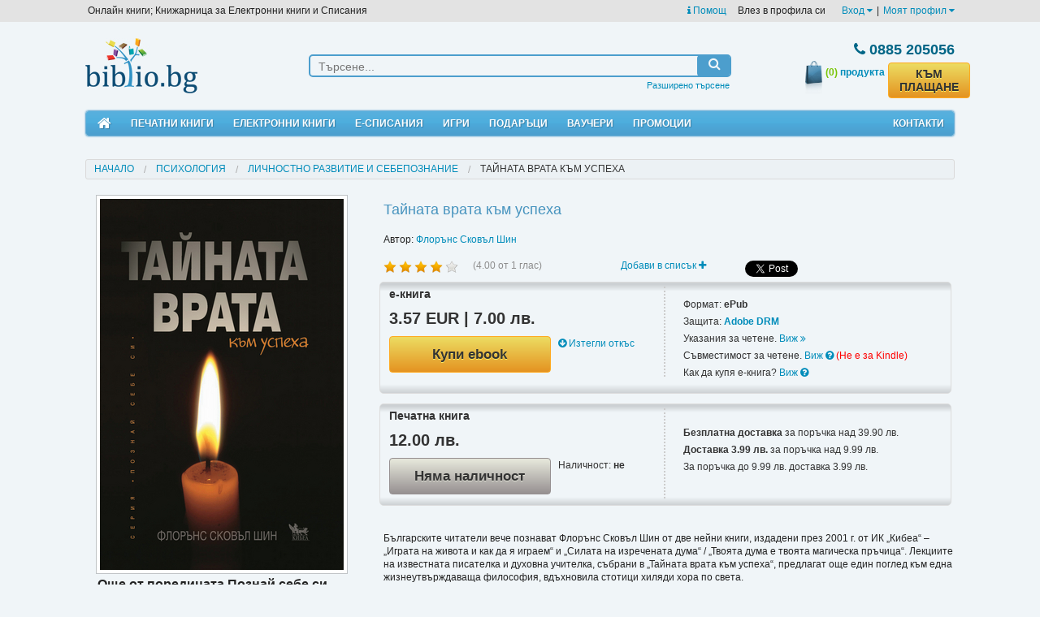

--- FILE ---
content_type: text/html; charset=utf-8
request_url: https://biblio.bg/%EF%BF%BD%EF%BF%BD%EF%BF%BD%EF%BF%BD%EF%BF%BD%EF%BF%BD%EF%BF%BD%EF%BF%BD%EF%BF%BD%EF%BF%BD%EF%BF%BD%EF%BF%BD%EF%BF%BD%EF%BF%BD-%EF%BF%BD%EF%BF%BD%EF%BF%BD%EF%BF%BD%EF%BF%BD%EF%BF%BD%EF%BF%BD%EF%BF%BD%EF%BF%BD%EF%BF%BD-%EF%BF%BD%EF%BF%BD%EF%BF%BD%EF%BF%BD%EF%BF%BD%EF%BF%BD-%EF%BF%BD%EF%BF%BD%EF%BF%BD%EF%BF%BD%EF%BF%BD%EF%BF%BD%EF%BF%BD%EF%BF%BD%EF%BF%BD%EF%BF%BD%EF%BF%BD%EF%BF%BD/%EF%BF%BD%EF%BF%BD%EF%BF%BD%EF%BF%BD%EF%BF%BD%EF%BF%BD%EF%BF%BD%EF%BF%BD%EF%BF%BD%EF%BF%BD%EF%BF%BD%EF%BF%BD%EF%BF%BD%EF%BF%BD-%EF%BF%BD%EF%BF%BD%EF%BF%BD%EF%BF%BD%EF%BF%BD%EF%BF%BD%EF%BF%BD%EF%BF%BD%EF%BF%BD%EF%BF%BD%EF%BF%BD%EF%BF%BD-%EF%BF%BD%EF%BF%BD%EF%BF%BD%EF%BF%BD%EF%BF%BD%EF%BF%BD/978-954-474-446-5-920?type=1
body_size: 21534
content:
<!doctype html>
<html class="no-js" lang="en">
<head>
    <meta charset="utf-8"/>
    <meta name="viewport" content="width=device-width, initial-scale=1.0"/>
	<meta name="robots" content="index, follow">
	<meta name="Googlebot" content="index,follow">
	
		<meta property="og:title" content="Тайната врата към успеха - ЕЛЕКТРОННИ КНИГИ, КНИГИ - Библио.бг" />
	<meta property="og:site_name" content="Biblio.bg" />
	<meta property="og:url" content="https://biblio.bg/Тайната-врата-към-успеха/Флорънс-Сковъл-Шин/978-954-474-446-5-920?type=1" />
	<meta property="og:description" content="Припомняйки въздействащи пасажи от Светото писание, подкрепяйки разсъжденията си с многобройни примери от живота, Шин акцентира върху силата на духовните закони, чието следване е залог за постигане на щастие, благополучие и успех." />
	<meta property="og:image" content="https://biblio.bg/files/pic_prod_1/original/1/Kibea-Tainata-vrata-kam-uspeha-za-saita_1_9955277.jpg" />
	<meta property="og:image:type" content="image/jpeg" />
	 
	<meta property="og:image:width" content="788" /> 
	<meta property="og:image:height" content="1200" />	<meta property="og:type" content="product" data-dynamic="true" />	<meta property="fb:app_id" content="173790729304777" />
	<link rel="image_src" href="https://biblio.bg/files/pic_prod_1/original/1/Kibea-Tainata-vrata-kam-uspeha-za-saita_1_9955277.jpg" />
	
	<meta name="twitter:card" content="summary_large_image">
	<meta name="twitter:site" content="@biblio.bg">
	<meta name="twitter:title" content="Тайната врата към успеха - ЕЛЕКТРОННИ КНИГИ, КНИГИ - Библио.бг">
	<meta name="twitter:description" content="Припомняйки въздействащи пасажи от Светото писание, подкрепяйки разсъжденията си с многобройни примери от живота, Шин акцентира върху силата на духовните закони, чието следване е залог за постигане на щастие, благополучие и успех.">
	<meta name="twitter:creator" content="@Biblio">
	<meta name="twitter:image:src" content="https://biblio.bg/files/pic_prod_1/original/1/Kibea-Tainata-vrata-kam-uspeha-za-saita_1_9955277.jpg">
	<meta name="twitter:image:alt" content="Тайната врата към успеха - ЕЛЕКТРОННИ КНИГИ, КНИГИ - Библио.бг">
			<link rel="canonical" href="https://biblio.bg/Тайната-врата-към-успеха/Флорънс-Сковъл-Шин/978-954-474-446-5-920" />
    <title>Тайната врата към успеха - ЕЛЕКТРОННИ КНИГИ, КНИГИ - Библио.бг</title>
    <meta name="title" content="Тайната врата към успеха - ЕЛЕКТРОННИ КНИГИ, КНИГИ - Библио.бг" />
	<meta name="description" content="Припомняйки въздействащи пасажи от Светото писание, подкрепяйки разсъжденията си с многобройни примери от живота, Шин акцентира върху силата на духовните закони, чието следване е залог за постигане на щастие, благополучие и успех." />
    <meta name="keywords" content="Флорънс Сковъл Шин, тайната врата, успех,електронни книги,онлайн книги,безплатни,ebooks,книжарница,екниги,екнига,аудио книги,литература,есписаниябиблиотека,книги,Kindle,iPad,Android,ечетец,ePub,PDF,смартфон,таблет,четци за книги, ereader, elektronni knigi,iPad,DRM,bookshop,четене,библиотека,магазин за книги,онлайн,автори, издателства, publisher, author, knigi online," />
    
    <link href="https://biblio.bg/favicon.ico" rel="SHORTCUT ICON" />

    <link rel="stylesheet" href="/plugins/foundation-5.0.2/scss/foundation.css"/>
    <link rel="stylesheet" href="/css/style.css?rand=3"/>
    <link rel="stylesheet" type="text/css" href="/plugins/font-awesome-4.0.3/css/font-awesome.min.css"/>
    <link rel="stylesheet" type="text/css" href="/plugins/navgoco/jquery.navgoco.css"/>
    <link rel="stylesheet" type="text/css" href="/plugins/fb_pop/fb_pop.css" />
    <link rel="stylesheet" href="/plugins/owl-carousel/owl.carousel.css">
    <link rel="stylesheet" href="/plugins/owl-carousel/owl.theme.css">
            <link rel="alternate" type="application/rss+xml" title="RSS" href="https://biblio.bg/promo_books.rss.php" />
    
    <script src="/plugins/foundation-5.0.2/js/modernizr.js"></script>
</head>
<body><div id="fb-root"></div>
<script>(function(d, s, id) {
  var js, fjs = d.getElementsByTagName(s)[0];
  if (d.getElementById(id)) return;
  js = d.createElement(s); js.id = id;
  js.src = "//connect.facebook.net/en_US/all.js#xfbml=1";
  fjs.parentNode.insertBefore(js, fjs);
}(document, 'script', 'facebook-jssdk'));</script>

<header>

<div id="top_links" class="hide-for-medium-down">

    <div class="row">

        <ul class="left">
            <li>Онлайн книги; Книжарница за Електронни книги и Списания</li>
        </ul>

        <ul class="right" style="margin-right: 10px;">
            <li>
                <a href="https://biblio.bg/pg/Какво-е-електронна-книга-45"><i class="fa fa-info"></i> Помощ</a>&nbsp;&nbsp;&nbsp;
            </li>
                            <li style="margin-right: 20px;">Влез в профила си</li>
                                        <li>
                    <a href="https://biblio.bg/login" data-dropdown="my_profile_login" data-options="is_hover:true;">Вход <i class="fa fa-caret-down"></i></a>
                </li>
                <li>|</li>
                                    <li>
                <a href="https://biblio.bg/my" data-dropdown="my_profile_dropdown" data-options="is_hover:true;">Моят профил <i class="fa fa-caret-down"></i></a>
            </li>
                    </ul>

    </div>

</div>

<div class="row">

    <div id="dropdown_login" class="dropdown_menu" style="display: none;">
        <div class="column">
            <ul>
                <li><a href="https://biblio.bg/login"><i class="fa fa-user"></i> Вход</a></li>
                <!--<li><a href="/facebook_login?action=login"><i class="fa fa-facebook-square"></i> Вход с Facebook</a>-->
                </li>
                <li><a href="https://biblio.bg/register"><i class="fa fa-plus-circle"></i> Регистрация</a>
                </li>
            </ul>
        </div>
    </div>

</div>

    <ul id="my_profile_login" data-dropdown-content class="f-dropdown">
        <li><a href="https://biblio.bg/login"><i class="fa fa-user"></i> Вход</a></li>
        <!--<li><a href="/facebook_login?action=login"><i class="fa fa-facebook-square"></i> Вход с Facebook</a></li>-->
        <li><a href="https://biblio.bg/register"><i class="fa fa-plus-circle"></i> Регистрация</a></li>
    </ul>


<ul id="my_profile_dropdown" data-dropdown-content class="f-dropdown">
    <li><a href="/my" class="bullet">Моят профил</a></li>
    <li><a href="/my/моите-поръчки" class="bullet">Моите поръчки</a></li>
    <li><a href="/my/моята-библиотека" class="bullet">Моята библиотека</a></li>
    <li><a href="/my/моите-книги">&nbsp;&nbsp;&nbsp;&nbsp;&nbsp;&nbsp;- Моите Книги</a></li>
    <li><a href="/my/моите-списания">&nbsp;&nbsp;&nbsp;&nbsp;&nbsp;&nbsp;- Моите Списания</a></li>
    <li><a href="/my/моите-вестници">&nbsp;&nbsp;&nbsp;&nbsp;&nbsp;&nbsp;- Моите Вестници</a></li>
    <li><a href="/my/моите-абонаменти">&nbsp;&nbsp;&nbsp;&nbsp;&nbsp;&nbsp;- Моите Абонаменти</a></li>
    <li><a href="/my/изтрити-библиотека">&nbsp;&nbsp;&nbsp;&nbsp;&nbsp;&nbsp;- Изтрити</a></li>
    <li><a href="https://biblio.bg/my/любими-издания" class="bullet">Списък "Любими"</a></li>
    <li><a href="https://biblio.bg/my/желани-издания" class="bullet">Списък "За по-късно"</a></li>
    <li><a href="https://biblio.bg/my/сега-чета" class="bullet">Списък "Сега чета"</a></li>
    <li><a href="https://biblio.bg/my/messages" class="bullet">Съобщения</a></li>
</ul>

<div style="clear: both;"></div>

<div class="row">

    <br class="show-for-medium"/>
    <br class="show-for-medium"/>

    <div class="large-3 small-12 columns text-small-center text-medium-center">
        <a href="https://biblio.bg">
            <img id="logo" src="/images/logo.jpg" alt="Biblio logo"/>
        </a>
    </div>
    <div class="large-6 medium-6 small-12 columns">

        <div id="search">

            <form method="get" id="quick_search_form" name="quick_search_form" action="https://biblio.bg/книги">

                <div class="row collapse">

                    <div class="large-10 small-10 medium-10 columns">
                        <input id="query" name="query" type="text" placeholder="Търсене..."  />
                    </div>

                    <div class="large-2 small-2 medium-2 columns search_button" onclick="document.quick_search_form.submit();">
                        <i class="fa fa-search"></i>
                    </div>

                </div>

                <input type="hidden" name="search_by" value="0" />

            </form>

            <ul class="under">
                <li><a href="https://biblio.bg/търсене">Разширено търсене</a></li>
            </ul>

        </div>

    </div>
    <div class="large-3 medium-5 small-11 columns">

        <div id="basket" class="row">

            <div class="small-4 hide-for-medium-up columns" style="text-align: left;">
                <a href="https://biblio.bg/cart">
                    <img src="/images/header/basket.jpg" alt=""/>
                </a>
                <a href="https://biblio.bg/cart" class="count-products">
                    <span>(0)</span>
                </a>
            </div>

            <div class="large-12 small-8 medium-12 columns">

                <div class="phone"><i class="fa fa-phone"></i> 0885 205056</div>

            </div>

            <div class="large-12 medium-12 small-12 columns">

                <div class="row collapse hide-for-small">

                    <div class="large-4 medium-4 small-4 columns" style="text-align: right;">
                        <a href="https://biblio.bg/cart">
                            <img src="/images/header/basket.jpg" alt=""/>
                        </a>
                    </div>

                    <div class="large-4 medium-4 small-4 columns" style="text-align: center;">
                        <a href="https://biblio.bg/cart" class="count-products">
                            <span>(0)</span> продукта
                        </a>
                    </div>

                    <div class="large-4 medium-4 small-4 columns text-right" style="text-align: left;">
                        <a href="/cart" class="order-link newButton" style="margin-top:2px;line-height:16px;">КЪМ ПЛАЩАНЕ</a>
                    </div>

                </div>

            </div>

        </div>


    </div>
</div>

<br class="show-for-small"/>

<div class="row">

<div class="large-12 columns">

<nav id="mobile_nav" class="top-bar show-for-medium-down" data-topbar="" data-options="sticky:true;back_text:<i class='fa fa-arrow-circle-left'></i> Назад">

<ul class="title-area">
    <li class="name"></li>
    <li class="toggle-topbar menu-icon"><a href="#"><span>Меню</span></a></li>
</ul>


<section class="top-bar-section">
<ul class="left">
<li class="not-click"><a href="https://biblio.bg/bg"><i class="fa fa-home"></i> Начало</a></li>
<li class="has-dropdown not-click">
    <a href="/начало-печатни-книги">Печатни книги</a>

    <ul class='dropdown'>
        <li><a href="/начало-печатни-книги"><i class="fa fa-star"></i> Портална страница</a></li>
        <li id="genre_row_16"><a href="https://biblio.bg/печатни-книги/Художествена-литература-16"
                                 onclick="_gaq.push(['_trackEvent', 'Link', 'Left menu', 'Художествена литература']);">Художествена
                литература</a></li>
        <li id="genre_row_30"><a href="https://biblio.bg/печатни-книги/Биографична-литература-30"
                                 onclick="_gaq.push(['_trackEvent', 'Link', 'Left menu', 'Биографична литература']);">Биографична
                литература</a></li>
        <li id="genre_row_319"><a href="https://biblio.bg/печатни-книги/Направи-си-сам-319"
                                  onclick="_gaq.push(['_trackEvent', 'Link', 'Left menu', 'Направи си сам']);">Направи
                си сам</a></li>
        <li id="genre_row_341"><a href="https://biblio.bg/печатни-книги/Природа-341"
                                  onclick="_gaq.push(['_trackEvent', 'Link', 'Left menu', 'Природа']);">Природа</a></li>
        <li id="genre_row_350"><a href="https://biblio.bg/печатни-книги/Спорт-350"
                                  onclick="_gaq.push(['_trackEvent', 'Link', 'Left menu', 'Спорт']);">Спорт</a></li>
        <li id="genre_row_349"><a href="https://biblio.bg/печатни-книги/Социология-Политика-349"
                                  onclick="_gaq.push(['_trackEvent', 'Link', 'Left menu', 'Социология, Политика']);">Социология,
                Политика</a></li>
        <li id="genre_row_121"><a href="https://biblio.bg/печатни-книги/Пътеводители-121"
                                  onclick="_gaq.push(['_trackEvent', 'Link', 'Left menu', 'Пътеводители']);">Пътеводители</a>
        </li>
        <li id="genre_row_245"><a href="https://biblio.bg/печатни-книги/Езикознание-и-литературознание-245"
                                  onclick="_gaq.push(['_trackEvent', 'Link', 'Left menu', 'Езикознание и литературознание']);">Езикознание
                и литературознание</a></li>
        <li id="genre_row_417"><a href="https://biblio.bg/печатни-книги/Дизайн-417"
                                  onclick="_gaq.push(['_trackEvent', 'Link', 'Left menu', 'Дизайн']);">Дизайн</a></li>
        <li id="genre_row_405"><a href="https://biblio.bg/печатни-книги/Екология-Селско-стопанство-Животновъдство-405"
                                  onclick="_gaq.push(['_trackEvent', 'Link', 'Left menu', 'Екология, Селско стопанство, Животновъдство']);">Екология,
                Селско стопанство, Животновъдство</a></li>
        <li id="genre_row_21"><a href="https://biblio.bg/печатни-книги/Бизнес-и-Икономика-21"
                                 onclick="_gaq.push(['_trackEvent', 'Link', 'Left menu', 'Бизнес и Икономика']);">Бизнес
                и Икономика</a></li>
        <li id="genre_row_402"><a href="https://biblio.bg/печатни-книги/За-родители-402"
                                  onclick="_gaq.push(['_trackEvent', 'Link', 'Left menu', 'За родители']);">За
                родители</a></li>
        <li id="genre_row_45"><a href="https://biblio.bg/печатни-книги/Кулинария-45"
                                 onclick="_gaq.push(['_trackEvent', 'Link', 'Left menu', 'Кулинария']);">Кулинария</a>
        </li>
        <li id="genre_row_45"><a href="https://biblio.bg/печатни-книги/Книги-Игри-471"
                                 onclick="_gaq.push(['_trackEvent', 'Link', 'Left menu', 'Книги-Игри']);">Книги-Игри</a>
        </li>
        <li id="genre_row_313"><a href="https://biblio.bg/печатни-книги/Медицина-Здраве-313"
                                  onclick="_gaq.push(['_trackEvent', 'Link', 'Left menu', 'Медицина, Здраве']);">Медицина,
                Здраве</a></li>
        <li id="genre_row_342"><a href="https://biblio.bg/печатни-книги/Психология-342"
                                  onclick="_gaq.push(['_trackEvent', 'Link', 'Left menu', 'Психология']);">Психология</a>
        </li>
        <li id="genre_row_346"><a href="https://biblio.bg/печатни-книги/Религия-и-Философия-346"
                                  onclick="_gaq.push(['_trackEvent', 'Link', 'Left menu', 'Религия и Философия']);">Религия
                и Философия</a></li>
        <li id="genre_row_351"><a href="https://biblio.bg/печатни-книги/Учебници-351"
                                  onclick="_gaq.push(['_trackEvent', 'Link', 'Left menu', 'Учебници']);">Учебници</a>
        </li>
        <li id="genre_row_325"><a href="https://biblio.bg/печатни-книги/Помагала-и-справочници-325"
                                  onclick="_gaq.push(['_trackEvent', 'Link', 'Left menu', 'Помагала и справочници']);">Помагала
                и справочници</a></li>
        <li id="genre_row_130"><a href="https://biblio.bg/печатни-книги/Книги-на-други-езици-130"
                                  onclick="_gaq.push(['_trackEvent', 'Link', 'Left menu', 'Книги на други езици']);">Книги
                на други езици</a></li>
        <li id="genre_row_27"><a href="https://biblio.bg/печатни-книги/Детска-литература-27"
                                 onclick="_gaq.push(['_trackEvent', 'Link', 'Left menu', 'Детска литература']);">Детска
                литература</a></li>
        <li id="genre_row_183"><a href="https://biblio.bg/печатни-книги/English-Language-Books-183"
                                  onclick="_gaq.push(['_trackEvent', 'Link', 'Left menu', 'English Language Books']);">English
                Language Books</a></li>
        <li id="genre_row_225"><a href="https://biblio.bg/печатни-книги/География-Туризъм-225"
                                  onclick="_gaq.push(['_trackEvent', 'Link', 'Left menu', 'География, Туризъм']);">География,
                Туризъм</a></li>
        <li id="genre_row_247"><a href="https://biblio.bg/печатни-книги/Изобразително-изкуство-247"
                                  onclick="_gaq.push(['_trackEvent', 'Link', 'Left menu', 'Изобразително изкуство']);">Изобразително
                изкуство</a></li>
        <li id="genre_row_251"><a href="https://biblio.bg/печатни-книги/История-и-Културология-251"
                                  onclick="_gaq.push(['_trackEvent', 'Link', 'Left menu', 'История и Културология']);">История
                и Културология</a></li>
        <li id="genre_row_260"><a href="https://biblio.bg/печатни-книги/Кино-и-театър-260"
                                  onclick="_gaq.push(['_trackEvent', 'Link', 'Left menu', 'Кино и театър']);">Кино и
                театър</a></li>
        <li id="genre_row_263"><a href="https://biblio.bg/печатни-книги/Книги-за-музика-263"
                                  onclick="_gaq.push(['_trackEvent', 'Link', 'Left menu', 'Книги за музика']);">Книги за
                музика</a></li>
        <li id="genre_row_267"><a href="https://biblio.bg/печатни-книги/Компютърна-литература-267"
                                  onclick="_gaq.push(['_trackEvent', 'Link', 'Left menu', 'Компютърна литература']);">Компютърна
                литература</a></li>
        <li id="genre_row_278"><a href="https://biblio.bg/печатни-книги/Литература-на-русском-яз-ке-278"
                                  onclick="_gaq.push(['_trackEvent', 'Link', 'Left menu', 'Литература на русском языке']);">Литература
                на русском языке</a></li>
        <li id="genre_row_320"><a href="https://biblio.bg/печатни-книги/Науки-320"
                                  onclick="_gaq.push(['_trackEvent', 'Link', 'Left menu', 'Науки']);">Науки</a></li>
        <li id="genre_row_357"><a href="https://biblio.bg/печатни-книги/Фотография-357"
                                  onclick="_gaq.push(['_trackEvent', 'Link', 'Left menu', 'Фотография']);">Фотография</a>
        </li>
        <li id="genre_row_360"><a href="https://biblio.bg/печатни-книги/Хоби-360"
                                  onclick="_gaq.push(['_trackEvent', 'Link', 'Left menu', 'Хоби']);">Хоби</a></li>
        <li id="genre_row_372"><a href="https://biblio.bg/печатни-книги/Чуждоезиково-обучение-372"
                                  onclick="_gaq.push(['_trackEvent', 'Link', 'Left menu', 'Чуждоезиково обучение']);">Чуждоезиково
                обучение</a></li>
        <li id="genre_row_408"><a href="https://biblio.bg/печатни-книги/Научнопопулярна-литература-408"
                                  onclick="_gaq.push(['_trackEvent', 'Link', 'Left menu', 'Научнопопулярна литература']);">Научнопопулярна
                литература</a></li>
        <li id="genre_row_410"><a href="https://biblio.bg/печатни-книги/Картички-410"
                                  onclick="_gaq.push(['_trackEvent', 'Link', 'Left menu', 'Картички']);">Картички</a>
        </li>
        <li id="genre_row_411"><a href="https://biblio.bg/печатни-книги/Книги-411"
                                  onclick="_gaq.push(['_trackEvent', 'Link', 'Left menu', 'Книги']);">Книги</a></li>
        <li id="genre_row_409"><a href="https://biblio.bg/печатни-книги/Козметика-Фризьорство-Маникюр-409"
                                  onclick="_gaq.push(['_trackEvent', 'Link', 'Left menu', 'Козметика, Фризьорство, Маникюр']);">Козметика,
                Фризьорство, Маникюр</a></li>
        <li id="genre_row_414"><a href="https://biblio.bg/печатни-книги/Архитектура-и-интериор-414"
                                  onclick="_gaq.push(['_trackEvent', 'Link', 'Left menu', 'Архитектура и интериор']);">Архитектура
                и интериор</a></li>
        <li id="genre_row_427"><a href="https://biblio.bg/печатни-книги/Мода-427"
                                  onclick="_gaq.push(['_trackEvent', 'Link', 'Left menu', 'Мода']);">Мода</a></li>
        <li id="genre_row_444"><a href="https://biblio.bg/печатни-книги/Филми-444"
                                  onclick="_gaq.push(['_trackEvent', 'Link', 'Left menu', 'Филми']);">Филми</a></li>
    </ul>

</li>
<li class="has-dropdown not-click">
    <a href="/начало-електронни-книги">Електронни книги</a>
    <ul class="dropdown">

        <li><a href="/начало-електронни-книги"><i class="fa fa-star"></i> Портална страница</a></li>
        <li><a href="https://biblio.bg/електронни-книги/Художествена-литература-16"
               onclick="_gaq.push(['_trackEvent', 'Link', 'Left menu', 'Художествена литература']);">Художествена
                литература</a></li>
        <li><a href="https://biblio.bg/електронни-книги/Българска-литература-44"
               onclick="_gaq.push(['_trackEvent', 'Link', 'Left menu', 'Българска литература']);">Българска
                литература</a></li>
        <li><a href="https://biblio.bg/електронни-книги/Българска-класика-367"
               onclick="_gaq.push(['_trackEvent', 'Link', 'Left menu', 'Българска класика']);">Българска
                класика</a></li>
        <li><a href="https://biblio.bg/електронни-книги/Световна-класика-40"
               onclick="_gaq.push(['_trackEvent', 'Link', 'Left menu', 'Световна класика']);">Световна
                класика</a></li>
        <li><a href="https://biblio.bg/електронни-книги/Криминални-романи-36"
               onclick="_gaq.push(['_trackEvent', 'Link', 'Left menu', 'Криминални романи']);">Криминални
                романи</a></li>
        <li><a href="https://biblio.bg/електронни-книги/Фантастика-Фентъзи-Хорър-50"
               onclick="_gaq.push(['_trackEvent', 'Link', 'Left menu', 'Фантастика. Фентъзи. Хорър']);">Фантастика.
                Фентъзи. Хорър</a></li>
        <li><a href="https://biblio.bg/електронни-книги/Любовни-романи-72"
               onclick="_gaq.push(['_trackEvent', 'Link', 'Left menu', 'Любовни романи']);">Любовни
                романи</a></li>
        <li><a href="https://biblio.bg/електронни-книги/Исторически-романи-115"
               onclick="_gaq.push(['_trackEvent', 'Link', 'Left menu', 'Исторически романи']);">Исторически
                романи</a></li>
        <li><a href="https://biblio.bg/електронни-книги/Хумористична-проза-43"
               onclick="_gaq.push(['_trackEvent', 'Link', 'Left menu', 'Хумористична проза']);">Хумористична
                проза</a></li>
        <li><a href="https://biblio.bg/електронни-книги/Роман-47"
               onclick="_gaq.push(['_trackEvent', 'Link', 'Left menu', 'Роман']);">Роман</a></li>
        <li><a href="https://biblio.bg/електронни-книги/Разкази-Новели-73"
               onclick="_gaq.push(['_trackEvent', 'Link', 'Left menu', 'Разкази. Новели']);">Разкази.
                Новели</a></li>
        <li><a href="https://biblio.bg/електронни-книги/Поезия-38"
               onclick="_gaq.push(['_trackEvent', 'Link', 'Left menu', 'Поезия']);">Поезия</a></li>
        <li><a href="https://biblio.bg/електронни-книги/Публицистика-42"
               onclick="_gaq.push(['_trackEvent', 'Link', 'Left menu', 'Публицистика']);">Публицистика</a>
        </li>
        <li><a href="https://biblio.bg/електронни-книги/Биографична-литература-30"
               onclick="_gaq.push(['_trackEvent', 'Link', 'Left menu', 'Биографична литература']);">Биографична
                литература</a></li>
        <li><a href="https://biblio.bg/електронни-книги/Биографии-Автобиографии-Исторически-153"
               onclick="_gaq.push(['_trackEvent', 'Link', 'Left menu', 'Биографии. Автобиографии – Исторически']);">Биографии.
                Автобиографии – Исторически</a></li>
        <li>
            <a href="https://biblio.bg/електронни-книги/Биографии-Автобиографии-Приключения-и-пътешествия-152"
               onclick="_gaq.push(['_trackEvent', 'Link', 'Left menu', 'Биографии. Автобиографии – Приключения и пътешествия']);">Биографии.
                Автобиографии – Приключения и пътешествия</a></li>
        <li><a href="https://biblio.bg/електронни-книги/ПЕРИОДИКА-15"
               onclick="_gaq.push(['_trackEvent', 'Link', 'Left menu', 'ПЕРИОДИКА']);">ПЕРИОДИКА</a></li>
        <li><a href="https://biblio.bg/електронни-книги/ePub-без-DRM-113"
               onclick="_gaq.push(['_trackEvent', 'Link', 'Left menu', 'ePub без DRM']);">ePub без DRM</a>
        </li>
        <li><a href="https://biblio.bg/електронни-книги/Поредица-52"
               onclick="_gaq.push(['_trackEvent', 'Link', 'Left menu', 'Поредица']);">Поредица</a></li>
        <li><a href="https://biblio.bg/електронни-книги/Безплатни-електронни-книги-и-списания-109"
               onclick="_gaq.push(['_trackEvent', 'Link', 'Left menu', 'Безплатни електронни книги и списания']);">Безплатни
                електронни книги и списания</a></li>
        <li><a href="https://biblio.bg/електронни-книги/Пътеводители-121"
               onclick="_gaq.push(['_trackEvent', 'Link', 'Left menu', 'Пътеводители']);">Пътеводители</a>
        </li>
        <li><a href="https://biblio.bg/електронни-книги/Техническа-литература-104"
               onclick="_gaq.push(['_trackEvent', 'Link', 'Left menu', 'Техническа литература']);">Техническа
                литература</a></li>
        <li><a href="https://biblio.bg/електронни-книги/Образование-26"
               onclick="_gaq.push(['_trackEvent', 'Link', 'Left menu', 'Образование']);">Образование</a>
        </li>
        <li><a href="https://biblio.bg/електронни-книги/Бизнес-и-Икономика-21"
               onclick="_gaq.push(['_trackEvent', 'Link', 'Left menu', 'Бизнес и Икономика']);">Бизнес и
                Икономика</a></li>
        <li><a href="https://biblio.bg/електронни-книги/Отглеждане-и-възпитание-на-детето-68"
               onclick="_gaq.push(['_trackEvent', 'Link', 'Left menu', 'Отглеждане и възпитание на детето']);">Отглеждане
                и възпитание на детето</a></li>
        <li><a href="https://biblio.bg/електронни-книги/Кулинария-45"
               onclick="_gaq.push(['_trackEvent', 'Link', 'Left menu', 'Кулинария']);">Кулинария</a></li>
        <li><a href="https://biblio.bg/електронни-книги/Книги-Игри-471"
               onclick="_gaq.push(['_trackEvent', 'Link', 'Left menu', 'Книги-Игри']);">Книги-Игри</a></li>
        <li><a href="https://biblio.bg/електронни-книги/Здраве-Диети-11"
               onclick="_gaq.push(['_trackEvent', 'Link', 'Left menu', 'Здраве. Диети']);">Здраве. Диети</a>
        </li>
        <li><a href="https://biblio.bg/електронни-книги/Йога-71"
               onclick="_gaq.push(['_trackEvent', 'Link', 'Left menu', 'Йога']);">Йога</a></li>
        <li><a href="https://biblio.bg/електронни-книги/Личностно-развитие-и-себепознание-66"
               onclick="_gaq.push(['_trackEvent', 'Link', 'Left menu', 'Личностно развитие и себепознание']);">Личностно
                развитие и себепознание</a></li>
        <li><a href="https://biblio.bg/електронни-книги/Религия-и-митология-54"
               onclick="_gaq.push(['_trackEvent', 'Link', 'Left menu', 'Религия и митология']);">Религия и
                митология</a></li>
        <li><a href="https://biblio.bg/електронни-книги/Философия-Учения-37"
               onclick="_gaq.push(['_trackEvent', 'Link', 'Left menu', 'Философия. Учения']);">Философия.
                Учения</a></li>
        <li><a href="https://biblio.bg/електронни-книги/Речници-и-разговорници-117"
               onclick="_gaq.push(['_trackEvent', 'Link', 'Left menu', 'Речници и разговорници']);">Речници
                и разговорници</a></li>
        <li><a href="https://biblio.bg/електронни-книги/Библиотека-за-ученика-114"
               onclick="_gaq.push(['_trackEvent', 'Link', 'Left menu', 'Библиотека за ученика']);">Библиотека
                за ученика</a></li>
        <li><a href="https://biblio.bg/електронни-книги/Книги-на-други-езици-130"
               onclick="_gaq.push(['_trackEvent', 'Link', 'Left menu', 'Книги на други езици']);">Книги на
                други езици</a></li>
        <li><a href="https://biblio.bg/електронни-книги/Детска-литература-27"
               onclick="_gaq.push(['_trackEvent', 'Link', 'Left menu', 'Детска литература']);">Детска
                литература</a></li>

    </ul>
</li>
<li class="has-dropdown not-click">

    <a href="/начало-електронни-списания">Е-списания</a>

    <ul class="dropdown">
        <li><a href="/начало-електронни-списания"><i class="fa fa-star"></i>Портална страница</a></li>
        <li><a href="https://biblio.bg/електронно-списание/NATIONAL-GEOGRAPHIC/29"
               onclick="_gaq.push(['_trackEvent', 'Link', 'Top menu', 'National Geographic']);"
              >National Geographic</a></li>
        <li><a href="https://biblio.bg/електронно-списание/National-Geographic-KIDS-България/42"
               onclick="_gaq.push(['_trackEvent', 'Link', 'Top menu', 'National Geographic Kids']);"
              >National Geographic Kids</a></li>
        <li><a href="https://biblio.bg/електронно-списание/Cosmopolitan/41"
               onclick="_gaq.push(['_trackEvent', 'Link', 'Top menu', 'Cosmopolitan']);">Cosmopolitan</a></li>
        </li>
    </ul>

</li>
<!--
<li class="has-dropdown not-click">

    <a href="/електронни-книги/четци-65">Е-четци</a>

    <ul class="dropdown">
        <li><a href="https://biblio.bg/автор/Kobo-330"
               onclick="_gaq.push(['_trackEvent', 'Link', 'Top menu', 'Kobo']);">е-четци
                Kobo</a></li>
        <li><a href="https://biblio.bg/автор/PocketBook-454"
               onclick="_gaq.push(['_trackEvent', 'Link', 'Top menu', 'Pocketbook']);">е-четци
                Pocketbook</a></li>
        <li><a href="https://biblio.bg/автор/Amazon-268"
               onclick="_gaq.push(['_trackEvent', 'Link', 'Top menu', 'Kindle']);">е-четци
                Kindle</a></li>
        <li><a href="https://biblio.bg/автор/Prestigio-83"
               onclick="_gaq.push(['_trackEvent', 'Link', 'Top menu', 'Prestigio']);">е-четци
                Prestigio</a></li>
        <li><a href="https://biblio.bg/автор/Simetro-books-439"
               onclick="_gaq.push(['_trackEvent', 'Link', 'Top menu', 'Лампички']);"
              >Лампички</a></li>
        <li>
            <a href="https://biblio.bg/електронни-книги?query=калъф+за+електронен+четец&amp;search_by=0&amp;qsearch="
               onclick="_gaq.push(['_trackEvent', 'Link', 'Top menu', 'Калъфи']);">Калъфи</a>
        </li>
    </ul>
</li>
-->
<!--<li class="not-click"><a href="/учебници">Учебници</a></li>-->
<li class="not-click"><a href="/игри">Игри</a></li>
<li class="not-click"><a href="/подаръци">Подаръци</a></li>
<li class="not-click"><a href="/ваучери">Ваучери</a></li>
<li class="not-click"><a href="/промоции">Промоции</a></li>
<li class="not-click"><a href="/контакти">Контакти</a></li>

    <li class="not-click"><a href="/login"><i class="fa fa-user"></i> Вход</a></li>
    <!--<li class="not-click"><a href="/facebook_login?action=login"><i class="fa fa-facebook-square"></i> Вход с Facebook</a></li>-->
    <li class="not-click"><a href="/register"><i class="fa fa-plus-circle"></i> Регистрация</a></li>

</ul>

</section>

</nav>

<nav class="hide-for-medium-down">

<div id="menu">
    <ul style="margin-left: 2px;">
        <li><a href="/bg" title="Начало"><i class="fa fa-home" style="font-size: 18px;"></i></a></li>
        <li><a href="/начало-печатни-книги" id="dropdown_paperbooks_hook">Печатни книги</a></li>
        <li><a href="/начало-електронни-книги" id="dropdown_books_hook">Електронни книги</a></li>
        <li><a href="/начало-електронни-списания" id="dropdown_magazines_hook" >Е-Списания</a></li>
        <!--<li><a href="/електронни-книги/четци-65" id="dropdown_readers_hook" >Е-Четци</a></li>-->
        <!--<li class="not-click"><a href="/учебници" >Учебници</a></li>-->
        <li class="not-click"><a href="/игри" >Игри</a></li>
        <li class="not-click"><a href="/подаръци" >Подаръци</a></li>
        <li class="not-click"><a href="/ваучери" >Ваучери</a></li>
        <li class="not-click"><a href="/промоции" >Промоции</a></li>
        <li style="float: right;"><a href="/контакти">Контакти</a></li>
    </ul>
    <div class="clearfix"></div>
</div>

<div id="dropdown_paperbooks" class="dropdown_menu" style="display: none;">

    <div class="column">

        <ul>
            <li id="genre_row_16"><a href="https://biblio.bg/печатни-книги/Художествена-литература-16"
                                     onclick="_gaq.push(['_trackEvent', 'Link', 'Left menu', 'Художествена литература']);">Художествена
                    литература</a></li>
            <li id="genre_row_30"><a href="https://biblio.bg/печатни-книги/Биографична-литература-30"
                                     onclick="_gaq.push(['_trackEvent', 'Link', 'Left menu', 'Биографична литература']);">Биографична
                    литература</a></li>
            <li id="genre_row_319"><a href="https://biblio.bg/печатни-книги/Направи-си-сам-319"
                                      onclick="_gaq.push(['_trackEvent', 'Link', 'Left menu', 'Направи си сам']);">Направи
                    си сам</a></li>
            <li id="genre_row_341"><a href="https://biblio.bg/печатни-книги/Природа-341"
                                      onclick="_gaq.push(['_trackEvent', 'Link', 'Left menu', 'Природа']);">Природа</a></li>
            <li id="genre_row_350"><a href="https://biblio.bg/печатни-книги/Спорт-350"
                                      onclick="_gaq.push(['_trackEvent', 'Link', 'Left menu', 'Спорт']);">Спорт</a></li>
            <li id="genre_row_349"><a href="https://biblio.bg/печатни-книги/Социология-Политика-349"
                                      onclick="_gaq.push(['_trackEvent', 'Link', 'Left menu', 'Социология, Политика']);">Социология,
                    Политика</a></li>
            <li id="genre_row_121"><a href="https://biblio.bg/печатни-книги/Пътеводители-121"
                                      onclick="_gaq.push(['_trackEvent', 'Link', 'Left menu', 'Пътеводители']);">Пътеводители</a>
            </li>
            <li id="genre_row_245"><a href="https://biblio.bg/печатни-книги/Езикознание-и-литературознание-245"
                                      onclick="_gaq.push(['_trackEvent', 'Link', 'Left menu', 'Езикознание и литературознание']);">Езикознание
                    и литературознание</a></li>
            <li id="genre_row_417"><a href="https://biblio.bg/печатни-книги/Дизайн-417"
                                      onclick="_gaq.push(['_trackEvent', 'Link', 'Left menu', 'Дизайн']);">Дизайн</a></li>
            <li id="genre_row_405"><a href="https://biblio.bg/печатни-книги/Екология-Селско-стопанство-Животновъдство-405"
                                      onclick="_gaq.push(['_trackEvent', 'Link', 'Left menu', 'Екология, Селско стопанство, Животновъдство']);">Екология,
                    Селско стопанство, Животновъдство</a></li>
        </ul>

    </div>

    <div class="column">

        <ul>

            <li id="genre_row_21"><a href="https://biblio.bg/печатни-книги/Бизнес-и-Икономика-21"
                                     onclick="_gaq.push(['_trackEvent', 'Link', 'Left menu', 'Бизнес и Икономика']);">Бизнес
                    и Икономика</a></li>
            <li id="genre_row_402"><a href="https://biblio.bg/печатни-книги/За-родители-402"
                                      onclick="_gaq.push(['_trackEvent', 'Link', 'Left menu', 'За родители']);">За
                    родители</a></li>
            <li id="genre_row_45"><a href="https://biblio.bg/печатни-книги/Кулинария-45"
                                     onclick="_gaq.push(['_trackEvent', 'Link', 'Left menu', 'Кулинария']);">Кулинария</a>
            </li>
            <li id="genre_row_313"><a href="https://biblio.bg/печатни-книги/Медицина-Здраве-313"
                                      onclick="_gaq.push(['_trackEvent', 'Link', 'Left menu', 'Медицина, Здраве']);">Медицина,
                    Здраве</a></li>
            <li id="genre_row_342"><a href="https://biblio.bg/печатни-книги/Психология-342"
                                      onclick="_gaq.push(['_trackEvent', 'Link', 'Left menu', 'Психология']);">Психология</a>
            </li>
            <li id="genre_row_346"><a href="https://biblio.bg/печатни-книги/Религия-и-Философия-346"
                                      onclick="_gaq.push(['_trackEvent', 'Link', 'Left menu', 'Религия и Философия']);">Религия
                    и Философия</a></li>
            <li id="genre_row_351"><a href="https://biblio.bg/печатни-книги/Учебници-351"
                                      onclick="_gaq.push(['_trackEvent', 'Link', 'Left menu', 'Учебници']);">Учебници</a>
            </li>
            <li id="genre_row_325"><a href="https://biblio.bg/печатни-книги/Помагала-и-справочници-325"
                                      onclick="_gaq.push(['_trackEvent', 'Link', 'Left menu', 'Помагала и справочници']);">Помагала
                    и справочници</a></li>
            <li id="genre_row_130"><a href="https://biblio.bg/печатни-книги/Книги-на-други-езици-130"
                                      onclick="_gaq.push(['_trackEvent', 'Link', 'Left menu', 'Книги на други езици']);">Книги
                    на други езици</a></li>
            <li id="genre_row_27"><a href="https://biblio.bg/печатни-книги/Детска-литература-27"
                                     onclick="_gaq.push(['_trackEvent', 'Link', 'Left menu', 'Детска литература']);">Детска
                    литература</a></li>

        </ul>

    </div>

    <div class="column">

        <ul>

            <li id="genre_row_183"><a href="https://biblio.bg/печатни-книги/English-Language-Books-183"
                                      onclick="_gaq.push(['_trackEvent', 'Link', 'Left menu', 'English Language Books']);">English
                    Language Books</a></li>
            <li id="genre_row_225"><a href="https://biblio.bg/печатни-книги/География-Туризъм-225"
                                      onclick="_gaq.push(['_trackEvent', 'Link', 'Left menu', 'География, Туризъм']);">География,
                    Туризъм</a></li>
            <li id="genre_row_247"><a href="https://biblio.bg/печатни-книги/Изобразително-изкуство-247"
                                      onclick="_gaq.push(['_trackEvent', 'Link', 'Left menu', 'Изобразително изкуство']);">Изобразително
                    изкуство</a></li>
            <li id="genre_row_251"><a href="https://biblio.bg/печатни-книги/История-и-Културология-251"
                                      onclick="_gaq.push(['_trackEvent', 'Link', 'Left menu', 'История и Културология']);">История
                    и Културология</a></li>
            <li id="genre_row_260"><a href="https://biblio.bg/печатни-книги/Кино-и-театър-260"
                                      onclick="_gaq.push(['_trackEvent', 'Link', 'Left menu', 'Кино и театър']);">Кино и
                    театър</a></li>
            <li id="genre_row_263"><a href="https://biblio.bg/печатни-книги/Книги-за-музика-263"
                                      onclick="_gaq.push(['_trackEvent', 'Link', 'Left menu', 'Книги за музика']);">Книги за
                    музика</a></li>
            <li id="genre_row_267"><a href="https://biblio.bg/печатни-книги/Компютърна-литература-267"
                                      onclick="_gaq.push(['_trackEvent', 'Link', 'Left menu', 'Компютърна литература']);">Компютърна
                    литература</a></li>
            <li id="genre_row_278"><a href="https://biblio.bg/печатни-книги/Литература-на-русском-яз-ке-278"
                                      onclick="_gaq.push(['_trackEvent', 'Link', 'Left menu', 'Литература на русском языке']);">Литература
                    на русском языке</a></li>
            <li id="genre_row_320"><a href="https://biblio.bg/печатни-книги/Науки-320"
                                      onclick="_gaq.push(['_trackEvent', 'Link', 'Left menu', 'Науки']);">Науки</a></li>
            <li id="genre_row_357"><a href="https://biblio.bg/печатни-книги/Фотография-357"
                                      onclick="_gaq.push(['_trackEvent', 'Link', 'Left menu', 'Фотография']);">Фотография</a>
            </li>

        </ul>

    </div>

    <div class="column">

        <ul>

            <li id="genre_row_360"><a href="https://biblio.bg/печатни-книги/Хоби-360"
                                      onclick="_gaq.push(['_trackEvent', 'Link', 'Left menu', 'Хоби']);">Хоби</a></li>
            <li id="genre_row_372"><a href="https://biblio.bg/печатни-книги/Чуждоезиково-обучение-372"
                                      onclick="_gaq.push(['_trackEvent', 'Link', 'Left menu', 'Чуждоезиково обучение']);">Чуждоезиково
                    обучение</a></li>
            <li id="genre_row_408"><a href="https://biblio.bg/печатни-книги/Научнопопулярна-литература-408"
                                      onclick="_gaq.push(['_trackEvent', 'Link', 'Left menu', 'Научнопопулярна литература']);">Научнопопулярна
                    литература</a></li>
            <li id="genre_row_410"><a href="https://biblio.bg/печатни-книги/Картички-410"
                                      onclick="_gaq.push(['_trackEvent', 'Link', 'Left menu', 'Картички']);">Картички</a>
            </li>
            <li id="genre_row_411"><a href="https://biblio.bg/печатни-книги/Книги-411"
                                      onclick="_gaq.push(['_trackEvent', 'Link', 'Left menu', 'Книги']);">Книги</a></li>
            <li id="genre_row_409"><a href="https://biblio.bg/печатни-книги/Козметика-Фризьорство-Маникюр-409"
                                      onclick="_gaq.push(['_trackEvent', 'Link', 'Left menu', 'Козметика, Фризьорство, Маникюр']);">Козметика,
                    Фризьорство, Маникюр</a></li>
            <li id="genre_row_414"><a href="https://biblio.bg/печатни-книги/Архитектура-и-интериор-414"
                                      onclick="_gaq.push(['_trackEvent', 'Link', 'Left menu', 'Архитектура и интериор']);">Архитектура
                    и интериор</a></li>
            <li id="genre_row_427"><a href="https://biblio.bg/печатни-книги/Мода-427"
                                      onclick="_gaq.push(['_trackEvent', 'Link', 'Left menu', 'Мода']);">Мода</a></li>
            <li id="genre_row_444"><a href="https://biblio.bg/печатни-книги/Филми-444"
                                      onclick="_gaq.push(['_trackEvent', 'Link', 'Left menu', 'Филми']);">Филми</a></li>
        </ul>

    </div>

</div>

<div id="dropdown_magazines" class="dropdown_menu" style="display: none;">
    <div class="column">
        <ul class="">
            <li><a href="https://biblio.bg/електронно-списание/NATIONAL-GEOGRAPHIC/29" onclick="_gaq.push(['_trackEvent', 'Link', 'Top menu', 'National Geographic']);">National Geographic</a></li>
            <li><a href="https://biblio.bg/електронно-списание/National-Geographic-KIDS-България/42" onclick="_gaq.push(['_trackEvent', 'Link', 'Top menu', 'National Geographic Kids']);">National Geographic Kids</a></li>
            <li><a href="https://biblio.bg/електронно-списание/Cosmopolitan/41" onclick="_gaq.push(['_trackEvent', 'Link', 'Top menu', 'Cosmopolitan']);">Cosmopolitan</a></li>
        </ul>
    </div>
    <div class="column">
        <ul>
            <li><a href="#" onclick="_gaq.push(['_trackEvent', 'Link', 'Top menu', 'Образование']);">&nbsp;</a></li>
        </ul>
    </div>
</div>

<div id="dropdown_readers" class="dropdown_menu">
    <div class="column">
        <ul class="">
            <li><a href="https://biblio.bg/автор/Kobo-330" onclick="_gaq.push(['_trackEvent', 'Link', 'Top menu', 'Kobo']);">е-четци Kobo</a></li>
            <li><a href="https://biblio.bg/автор/PocketBook-454" onclick="_gaq.push(['_trackEvent', 'Link', 'Top menu', 'Pocketbook']);">е-четци Pocketbook</a></li>
            <li><a href="https://biblio.bg/автор/Amazon-268" onclick="_gaq.push(['_trackEvent', 'Link', 'Top menu', 'Kindle']);">е-четци Kindle</a></li>
            <li><a href="https://biblio.bg/автор/Prestigio-83" onclick="_gaq.push(['_trackEvent', 'Link', 'Top menu', 'Prestigio']);">е-четци Prestigio</a></li>
            <li><a href="https://biblio.bg/автор/Simetro-books-439" onclick="_gaq.push(['_trackEvent', 'Link', 'Top menu', 'Лампички']);">Лампички</a></li>
            <li><a href="https://biblio.bg/електронни-книги?query=калъф+за+електронен+четец&amp;search_by=0&amp;qsearch=" onclick="_gaq.push(['_trackEvent', 'Link', 'Top menu', 'Калъфи']);">Калъфи</a></li>
        </ul>
    </div>
</div>

<div id="dropdown_books" class="dropdown_menu" style="display: none;">
    <div class="column">
        <ul class="">
            <li><a href="https://biblio.bg/електронни-книги/Художествена-литература-16"
                   onclick="_gaq.push(['_trackEvent', 'Link', 'Top menu', 'Художествена литература']);"
                  >Художествена литература</a></li>
            <li><a href="https://biblio.bg/електронни-книги/Българска-литература-44"
                   onclick="_gaq.push(['_trackEvent', 'Link', 'Top menu', 'Българска литература']);">Българска
                    литература</a></li>
            <li><a href="https://biblio.bg/електронни-книги/Роман-47"
                   onclick="_gaq.push(['_trackEvent', 'Link', 'Top menu', 'Роман']);">Роман</a></li>
            <li><a href="https://biblio.bg/електронни-книги/Криминални-36"
                   onclick="_gaq.push(['_trackEvent', 'Link', 'Top menu', 'Криминални']);"
                  >Криминални</a></li>
            <li><a href="https://biblio.bg/електронни-книги/Речници-и-разговорници-117"
                   onclick="_gaq.push(['_trackEvent', 'Link', 'Top menu', 'Речници и разговорници']);"
                  >Речници и разговорници</a></li>
            <li><a href="https://biblio.bg/електронни-книги/Личностно-развитие-и-себепознание-66"
                   onclick="_gaq.push(['_trackEvent', 'Link', 'Top menu', 'Личностно развитие и себепознание']);"
                  >Личностно развитие и себепознание</a></li>
            <li><a href="https://biblio.bg/електронни-книги/Разкази-73"
                   onclick="_gaq.push(['_trackEvent', 'Link', 'Top menu', 'Разкази']);">Разкази</a>
            </li>
            <li><a href="https://biblio.bg/електронни-книги/Библиотека-за-ученика-114"
                   onclick="_gaq.push(['_trackEvent', 'Link', 'Top menu', 'Библиотека за ученика']);"
                  >Библиотека за ученика</a></li>
            <li><a href="https://biblio.bg/електронни-книги/ePub-без-DRM-113"
                   onclick="_gaq.push(['_trackEvent', 'Link', 'Top menu', 'ePub без DRM']);">ePub без
                    DRM</a></li>
            <li><a href="https://biblio.bg/електронни-книги/Безплатни-електронни-книги-109"
                   onclick="_gaq.push(['_trackEvent', 'Link', 'Top menu', 'Безплатни електронни книги']);"
                  >Безплатни електронни книги</a></li>
        </ul>
    </div>
    <div class="column">
        <ul>
            <li><a href="https://biblio.bg/електронни-книги/Исторически-115"
                   onclick="_gaq.push(['_trackEvent', 'Link', 'Top menu', 'Исторически']);">Исторически</a>
            </li>
            <li><a href="https://biblio.bg/електронни-книги/Любов-и-брак-72"
                   onclick="_gaq.push(['_trackEvent', 'Link', 'Top menu', 'Любов и брак']);">Любов и
                    брак</a></li>
            <li><a href="https://biblio.bg/електронни-книги/Детска-литература-27"
                   onclick="_gaq.push(['_trackEvent', 'Link', 'Top menu', 'Детска литература']);">Детска
                    литература</a></li>
            <li><a href="https://biblio.bg/електронни-книги/Духовна-литература-37"
                   onclick="_gaq.push(['_trackEvent', 'Link', 'Top menu', 'Духовна литература']);">Духовна
                    литература</a></li>
            <li><a href="https://biblio.bg/електронни-книги/Медицина-Здраве-Диети-11"
                   onclick="_gaq.push(['_trackEvent', 'Link', 'Top menu', 'Медицина. Здраве. Диети']);"
                  >Медицина. Здраве. Диети</a></li>
            <li><a href="https://biblio.bg/електронни-книги/Икономика-Маркетинг-21"
                   onclick="_gaq.push(['_trackEvent', 'Link', 'Top menu', 'Икономика. Маркетинг']);">Икономика.
                    Маркетинг</a></li>
            <li><a href="https://biblio.bg/електронни-книги/Йога-71"
                   onclick="_gaq.push(['_trackEvent', 'Link', 'Top menu', '']);">Йога</a></li>
            <li><a href="https://biblio.bg/електронни-книги/Отглеждане-и-възпитание-на-детето-68"
                   onclick="_gaq.push(['_trackEvent', 'Link', 'Top menu', 'Отглеждане и възпитание на детето']);"
                  >Отглеждане и възпитание на детето</a></li>
            <li><a href="https://biblio.bg/електронни-книги/Поредица-52"
                   onclick="_gaq.push(['_trackEvent', 'Link', 'Top menu', 'Поредица']);">Поредица</a>
            </li>
            <li><a href="https://biblio.bg/електронни-книги/Фантастика-50"
                   onclick="_gaq.push(['_trackEvent', 'Link', 'Top menu', 'Фантастика']);"
                  >Фантастика</a></li>
        </ul>
    </div>
    <div class="column">
        <ul>
            <li><a href="https://biblio.bg/електронни-книги/Религия-и-митология-54"
                   onclick="_gaq.push(['_trackEvent', 'Link', 'Top menu', 'Религия и митология']);">Религия
                    и митология</a></li>
            <li><a href="https://biblio.bg/електронни-книги/Класика-40"
                   onclick="_gaq.push(['_trackEvent', 'Link', 'Top menu', 'Класика']);">Класика</a>
            </li>
            <li><a href="https://biblio.bg/електронни-книги/Биографична-литература-30"
                   onclick="_gaq.push(['_trackEvent', 'Link', 'Top menu', 'Биографична литература']);"
                  >Биографична литература</a></li>
            <li><a href="https://biblio.bg/електронни-книги/Кулинария-45"
                   onclick="_gaq.push(['_trackEvent', 'Link', 'Top menu', 'Кулинария']);"
                  >Кулинария</a></li>
            <li><a href="https://biblio.bg/електронни-книги/Книги-Игри-471"
                   onclick="_gaq.push(['_trackEvent', 'Link', 'Top menu', 'Книги-Игри']);"
                  >Книги-Игри</a></li>
        </ul>
    </div>
</div>

</nav>

</div>

</div>

</header><div id="details" class="main-wrapper-inner">

	<div class="row">
        <div class="large-12 columns product-details">
            ﻿<link rel="stylesheet" type="text/css" href="/plugins/magnific_pop/magnific-popup.css"/>
<div id="book" itemscope itemtype="http://schema.org/Book">
<br/>

<div class="row">
    <div class="large-12 columns">
        <div class="row">

    
    <div class="large-12 columns">

        <ul class="breadcrumbs">

                                <li class="first"><a href="/" title="Начало">Начало</a></li>
                                    <li ><a href="https://biblio.bg/електронни-книги/Психология-342" title="Психология">Психология</a></li>
                                    <li ><a href="https://biblio.bg/електронни-книги/Личностно-развитие-и-себепознание-66" title="Личностно развитие и себепознание">Личностно развитие и себепознание</a></li>
                                    <li class="current">Тайната врата към успеха</li>
                        </ul>

    </div>

</div>
    </div>
</div>
<div class="row item" style="margin-top: 20px;">

<div class="row show-for-small">
    <div class="large-12 columns small-text-centered">

        <h1 class="item-title" itemprop="name">Тайната врата към успеха</h1>

    </div>
</div>

<div class="small-12 medium-4 large-4 columns">

    <div class="row">
        <div class="large-12 columns text-center">

                        <a class="th image-link" id="thumb1"  href="https://biblio.bg/files/pic_prod_1/original/1/Kibea-Tainata-vrata-kam-uspeha-za-saita_1_9955277.jpg">
                <img itemprop="image" src="https://biblio.bg/files/pic_prod_1/thumbs/300x457/1/Kibea-Tainata-vrata-kam-uspeha-za-saita_1_9955277.jpg" id="productImage"alt="е-книга - Тайната врата към успеха" title="е-книга - Тайната врата към успеха"/>
            </a>
            
        </div>
    </div>

    
            <div class="row">
            <div class="large-11 large-centered columns">

                <h2>Още от поредицата Познай себе си</h2>
                <ul class="large-block-grid-3 medium-block-grid-3 small-block-grid-3">
                                            <li>
                            <a class="th" href="https://biblio.bg/Квантовият-преход-с-Петър-Дънов/Петър-Дънов/9544747220-62426?type=1">
                                <img src="https://biblio.bg/files/pic_prod_1/thumbs/81x124/1/kibea-kvatnoviqt-prehod-s-petur-dunov.jpg" alt="Квантовият преход с Петър Дънов" title="Квантовият преход с Петър Дънов">
                            </a>
                        </li>
                                            <li>
                            <a class="th" href="https://biblio.bg/Сбогом-извинения/Уейн-Дайър/978-954-474-604-9-1535?type=1">
                                <img src="https://biblio.bg/files/pic_prod_1/thumbs/81x124/1/kibea-wayne-dyer-sbogom-izvinenia.jpg" alt="Сбогом, извинения!" title="Сбогом, извинения!">
                            </a>
                        </li>
                                            <li>
                            <a class="th" href="https://biblio.bg/Играта-на-живота-и-как-да-я-играем/Флорънс-Сковъл-Шин/978-954-474-297-2-1432?type=1">
                                <img src="https://biblio.bg/files/pic_prod_1/thumbs/81x124/1/kibea-florence-scovel-shinn-igrata-na-jivota.jpg" alt="Играта на живота и как да я играем" title="Играта на живота и как да я играем">
                            </a>
                        </li>
                    </tr><tr>                        <li>
                            <a class="th" href="https://biblio.bg/Хипотеза-за-щастието/Джонатан-Хайд/9789544745868-9818?type=1">
                                <img src="https://biblio.bg/files/pic_prod_1/thumbs/81x124/1/IMP_Hipotezazashtastieto_9818_1.jpg" alt="Хипотеза за щастието" title="Хипотеза за щастието">
                            </a>
                        </li>
                                            <li>
                            <a class="th" href="https://biblio.bg/Сибирски-уроци-за-живота-любовта-и-смъртта/Ханс-Висема/9789544746155-9823?type=1">
                                <img src="https://biblio.bg/files/pic_prod_1/thumbs/81x124/1/IMP_Sibirskiurotsizazhivotalyubovtaismartta_9823_1.jpg" alt="Сибирски уроци за живота, любовта и смъртта" title="Сибирски уроци за живота, любовта и смъртта">
                            </a>
                        </li>
                                            <li>
                            <a class="th" href="https://biblio.bg/Платото/Владимир-Свинтила/9789544745813-9822?type=1">
                                <img src="https://biblio.bg/files/pic_prod_1/thumbs/81x124/1/IMP_Platoto_9822_1.jpg" alt="Платото" title="Платото">
                            </a>
                        </li>
                                    </ul>

                <div class="text-center">
                                        <a href="https://biblio.bg/поредица/Познай-себе-си/70">Виж цялата поредица</a>
                </div>

            </div>
        </div>
    

</div>

<div class="small-12 medium-8 large-8 columns">

<div class="row hide-for-small">
    <div class="large-12 columns small-text-centered">

        <h1 class="item-title" itemprop="name">Тайната врата към успеха</h1>

    </div>
</div>

    <div class="row">
        <div class="small-12 large-12 columns small-text-centered">

            <div class="item-author">
                                    Автор: <a href='http://biblio.bg/автор/Флорънс-Сковъл-Шин-456'>Флорънс Сковъл Шин</a>                            </div>

        </div>
    </div>


<div class="row" style="margin-top: 20px;">
    <div class="small-5 medium-6 large-4 columns small-centered medium-uncentered small-text-centered">
            <span itemprop="reviews" itemscope itemtype="http://schema.org/AggregateRating">
                <input type="hidden" id="product_id" value="920">
                <meta itemprop="bestRating" content="5" />
                <div class="rate" title="Рейтинг: 4.00 от 1 глас">
                    <div id="star" style="float:left;margin-right: 10px;"></div>
                    <script type="text/javascript">

                                            </script>
                </div>
                <span class="info"
                      title="Рейтинг: 4.00 от 1 глас">(<span itemprop="ratingValue">4.00</span> от <span itemprop="ratingCount">1</span> глас)</span>

            </span>
    </div>
    <div class="small-12 medium-6 large-3 columns text-right small-text-centered">
                    <br class="show-for-small"/>
            <br class="show-for-small"/>

            <a id="list_trigger" data-dropdown="fav_list">Добави в списък <i class="fa fa-plus"></i></a>
            <ul id="fav_list" class="f-dropdown text-left">
                <li class="favourite">
                    <a href="#" class="addToBookmark" onclick="_gaq.push(['_trackEvent', 'Link', 'To favourite - ot kniga', 'Тайната врата към успеха']); return false;" id="bookmark_920"><i class="fa fa-heart"></i> Любими</a>
                </li>
                <li>
                    <a href="#" class="addToBookmark" onclick="_gaq.push(['_trackEvent', 'Link', 'To Sega cheta - ot kniga', 'Тайната врата към успеха']); return false;" id="readinglist_920"><i class="fa fa-book"></i> Сега чета</a>
                </li>
                <li>
                    <a href="#" class="addToBookmark" onclick="_gaq.push(['_trackEvent', 'Link', 'To Wishlist - ot kniga', 'Тайната врата към успеха']); return false;" id="wishlist_920"><i class="fa fa-clock-o"></i> За по-късно</a>
                </li>
            </ul>
            </div>
    <br class="show-for-medium-down"/>
    <br class="show-for-medium-down"/>
    <br class="show-for-medium-down"/>
    <br class="show-for-small"/>
    <br class="show-for-small"/>
    <div class="small-12 medium-12 large-5 columns text-right">
        <br class="show-for-small"/>

        <div class="share-icons">
            <ul>
                <li style="width:80px;text-align:left;"><a href="https://twitter.com/share" class="twitter-share-button">Tweet</a>
                    <script>!function(d,s,id){var js,fjs=d.getElementsByTagName(s)[0],p=/^http:/.test(d.location)?'http':'https';if(!d.getElementById(id)){js=d.createElement(s);js.id=id;js.src=p+'://platform.twitter.com/widgets.js';fjs.parentNode.insertBefore(js,fjs);}}(document, 'script', 'twitter-wjs');</script></li>
                <li>
                    <iframe src="https://www.facebook.com/plugins/share_button.php?href=https%3A%2F%2Fbiblio.bg%2F%D0%A2%D0%B0%D0%B9%D0%BD%D0%B0%D1%82%D0%B0-%D0%B2%D1%80%D0%B0%D1%82%D0%B0-%D0%BA%D1%8A%D0%BC-%D1%83%D1%81%D0%BF%D0%B5%D1%85%D0%B0%2F%D0%A4%D0%BB%D0%BE%D1%80%D1%8A%D0%BD%D1%81-%D0%A1%D0%BA%D0%BE%D0%B2%D1%8A%D0%BB-%D0%A8%D0%B8%D0%BD%2F978-954-474-446-5-920%3Ftype%3D1&layout=button&size=small&mobile_iframe=true&appId=177448715778344&width=60&height=20" width="60" height="20" style="border:none;overflow:hidden" scrolling="no" frameborder="0" allowTransparency="true" allow="encrypted-media"></iframe>
                </li>
            </ul>
        </div>

    </div>
    <br class="show-for-small"/>
    <br class="show-for-small"/>
    <br class="show-for-small"/>
    <br class="show-for-small"/>
    <br class="show-for-small"/>

</div>


<div class="row">
    <div class="large-12 columns">

        
    </div>
</div>
    <div class="row">

    <div class="large-12 columns product_detail_box" itemprop="offers" itemscope="" itemtype="http://schema.org/Offer">

    <div class="row">

    <div class="large-6 medium-6 columns cell">

        <h2>                е-книга
                <!--                        <meta itemprop="BookFormatType" content="EBook" href="http://schema.org/EBook" />-->
                    </h2>
        <div class="item-price">

            <meta itemprop="availability" href="http://schema.org/InStock" content="Наличен" />
            <meta itemprop="priceCurrency" content="BGN" />
            <span class="new-price-value" itemprop="price">3.57 EUR | 7.00 лв.</span> 
            
        </div>
                <br/>
        <div class="clearfix">
            <div style="float: left;margin-right: 5px;">
                
                    <a href="#" class="buyLink newOrderButton" title="Купи сега" id="orderItem_920" rel="nofollow">
                                                    Купи ebook
                                            </a>

                            </div>
            <div class="button_list" style="float: left;">
                <ul class="button_list">
                    
                    
                    <li>

                                                                                                                                                            <a class="hide-for-small" href="https://biblio.bg/download/Тайната-врата-към-успеха-920?file=epub&demo=1" title="Изтегли откъс" rel="nofollow"><i class="fa fa-arrow-circle-down"></i> Изтегли откъс</a>
                                        <a class="show-for-small greyButton"  style="margin-top: 20px;" href="https://biblio.bg/download/Тайната-врата-към-успеха-920?file=epub&demo=1" title="Изтегли откъс" rel="nofollow"><i class="fa fa-arrow-circle-down"></i> Изтегли откъс</a>
                                                                                        
                    </li>
                </ul>
            </div>
            <div class="clear"></div>
        </div>

        <div class="clear"></div>

    </div>
    <div class="large-6 medium-6 columns cell">

        <ul class="order_product_options" style="margin-top: 8px;">
            <li>

                Формат:
                <b>
                                            						ePub
						                                    </b>

            </li>
            <li>

                Защита:
                <b>
                                            <a target="_blank" href="https://biblio.bg/pg/Какво-са-електронни-книги-с-Adobe-DRM-68">Adobe DRM</a>
                                                        </b>

            </li>

                            <li>
                    Указания за четене.
                    <a href="https://biblio.bg/pg/%D0%9A%D0%B0%D0%BA%D0%B2%D0%BE-%D0%B5-%D0%B5%D0%BB%D0%B5%D0%BA%D1%82%D1%80%D0%BE%D0%BD%D0%BD%D0%B0-%D0%BA%D0%BD%D0%B8%D0%B3%D0%B0-45" target="_blank">
                        Виж <i class="fa fa-angle-double-right "></i>
                    </a>

                </li>
            
                            <li>
                    Съвместимост за четене.
                    <a href="#" data-reveal-id="format-compatibility" onclick="return hs.htmlExpand(this, { maincontentId: 'format-compatibility',outlineType: 'rounded-white', wrapperClassName: 'compatibility-header', headingText: 'Съвместимост за четене' } )">
                        Виж <i class="fa fa-question-circle"></i> 
					</a>
											<span style="color:red;">(Не e за Kindle)</span>
					
                </li>
            

                            <li>

                    Как да купя
                    е-книга?
                    <a href="#" data-reveal-id="my-content" onclick="return hs.htmlExpand(this, { maincontentId: 'my-content',outlineType: 'rounded-white', wrapperClassName: 'compatibility-header', 	headingText: 'Как да купя еКнига?' } )">
                        Виж <i class="fa fa-question-circle"></i>
                    </a>

                </li>
                    </ul>

        <div id="format-compatibility" class="reveal-modal medium" data-reveal>
                            Файлът е съвместим за четене на всички съвременни електронни четци за книги с eInk екран, таблети с операционна система Android, Windows и iPad. На персонални компютри с Windows и Apple Mac.
                <br /><br />
                <b>Четенето не е възможно на моделите Kindle с eInk екран, защото Amazon.com не поддържат съвместимост с тази технология.</b>
                <br /><br />
                Известно изключение има за таблети Kindle Fire, на които може да бъде инсталиран софтуера BlueFire reader, а кратко <a href="http://dev.biblio.bg/pg/Как-да-инсталираме-Bluefire-Reader-на-Kindle-Fire-таблет-63" target="_blank"><b>ръководство може да прочетете тук</b></a>.
                        <a class="close-reveal-modal"><i class="fa fa-times-circle"></i></a>
        </div>

        <div id="my-content" class="reveal-modal medium modal-text" data-reveal>
            <p><i><a target="_blank" href="http://biblio.bg/pg/Какво-е-електронна-книга-45">еКнига, еСписание</a> - това е файл, съдържащ текст, шрифтове, изображения, хипервръзки, видео или звук. Текстът е форматиран по начин познат от печатните издания.</i></p>
<p>&nbsp;</p>
<p><b>Библио.бг&nbsp;разпространява изданията във формати <a href="http://biblio.bg/pg/Какво-е-електронна-книга-45#anchor-epub" target="_blank">.ePub</a> и/или <a href="http://biblio.bg/pg/Какво-е-електронна-книга-45#anchor-pdf" target="_blank">.PDF</a></b></p>
<p>&nbsp;</p>
<p><b>&quot;Прочети откъс&quot;</b> - натискайки този бутон, вие добавяте файл с откъс от съдържанието на изданието в &quot;Моята библиотека&quot;. Това е мястото, от където може да свалите файла и да го отворите на своето устройство.</p>
<p>&nbsp;</p>
<p><b>&quot;Поръчай&quot;</b> - натискайки този бутон, вие добавяте изданието в своята &quot;Кошница&quot; с продукти за плащане. От там може да изберете начин на плащане и да платите. В зависимост от начина на плащане, вашите издания ще бъдат налични за четене в &quot;Моята библиотека&quot; веднага или след извършване на плащането от вас към Библио.бг</p>
<p>&nbsp;</p>
<p><b>Издания с цена 0</b> стават моментално достъпни, с натискането на бутон &quot;Поръчай&quot;, в &quot;Моята библиотека&quot;.</p>
<p>&nbsp;</p>
<p><b>Начините за плащане</b> са:&nbsp; <b>С директно въвеждане на Кредитна карта,</b> <b>ePay</b>, <b>EasyPay</b>, <b>PayPal</b>, банков превод, ваучер със стойност.</p>
<p>&nbsp;</p>
<p><b>DRM</b>: е система за контрол на достъпа до електронните издания. Това е изискване на някои от издателствата свързано с разпространението. Книгите, които имат DRM са означени със знак &quot;DRM&quot;. Повече за <a href="http://biblio.bg/pg/a-45"><i>DRM тук</i></a></p>
<p>&nbsp;</p>
<p><i>* при възникнали въпроси свързани с достъпността на закупените издания се свържете с нас на оставените </i><a href="http://biblio.bg/контакти"><i>контакти</i></a></p>            <a class="close-reveal-modal"><i class="fa fa-times-circle"></i></a>
        </div>

    </div>

    </div>

    <div class="clear"></div>

    </div>


    <div class="clear"></div>

    </div>

    <br/>
            <div class="row">

            <div class="large-12 columns product_detail_box clearfix"  itemprop="offers" itemscope itemtype="http://schema.org/Offer">

                <div class="row">

                    <div class="large-6 medium-6 columns cell">

                                                <h2>Печатна книга</h2>
                        <div class="item-price">

<!--                            <meta itemprop="BookFormatType" content="Paperback" href="http://schema.org/Paperback" />-->
                            <meta itemprop="priceCurrency" content="BGN" />
                            <span class="new-price-value"><span itemprop="price">12.00 лв.</span>
                            
                        </div>
                        <br/>
                                                                        <div style="float: left;margin-right: 5px;">
                            
                                <a class="newOrderButtonNoQty" title="Продукта не е наличен" id="orderItem_24693" onclick="productNoQty();" rel="nofollow" style="width: 199px;">
                                                                            Няма наличност
                                                                    </a>

                            
                        </div>
                        <div class="button_list" style="float: left;">
                            <ul class="button_list">

                                                                                                            <li>Наличност: <b>не</b><meta itemprop="availability" href="http://schema.org/OutOfStock" content="Няма наличност" /></li>
                                                                    
                                
                            </ul>
                        </div>
                        <div class="clear"></div>

                    </div>
                    <div class="large-6 medium-6 columns cell">

                        <ul class="order_product_options" style="margin-top: 16px;">
                            <li><b>Безплатна доставка</b> за поръчка над 39.90 лв.</li>
                            <li><b>Доставка 3.99 лв.</b> за поръчка над 9.99 лв.</li>
                            <li>За поръчка до 9.99 лв. доставка 3.99 лв.</li>
                        </ul>

                    </div>

                </div>

            </div>

        </div>
        <br/>


<div class="row">
    <div class="large-12 columns">
                    <div itemprop="description" class="item-description userText">
                <p><p>Българските читатели вече познават Флорънс Сковъл Шин от две нейни книги, издадени през 2001 г. от ИК &bdquo;Кибеа&ldquo; &ndash; &bdquo;Играта на живота и как да я играем&ldquo; и &bdquo;Силата на изречената дума&ldquo; / &bdquo;Твоята дума е твоята магическа пръчица&ldquo;. Лекциите на известната писателка и духовна учителка, събрани в &bdquo;Тайната врата към успеха&ldquo;, предлагат още един поглед към една жизнеутвърждаваща философия, вдъхновила стотици хиляди хора по света.<br />
<br />
Припомняйки въздействащи пасажи от Светото писание, подкрепяйки разсъжденията си с многобройни примери от живота, Шин акцентира върху силата на духовните закони, чието следване е залог за постигане на щастие, благополучие и успех. Авторката показва как чрез положителни словесни формули и утвърждения може да се въздейства върху подсъзнанието и да се отстрани негативното мислене, което възпрепятства разгръщането на цялостния потенциал на личността. Всеки читател, който търси духовното, ще почерпи вдъхновение и оптимизъм от тази книга.</p></p>
                                <br/>
            </div>
            </div>
</div>

</div>

</div>
<br/>
    <div class="row item">

        <div class="large-12 columns">

            <div class="category-title hide-for-small">
                <div class="category-title-in">
                    <div class="category-title-in-in">Kниги от същия жанр</div>
                </div>
            </div>

            <div class="show-for-small-only first-page-title" style="text-align: center;">
                <h3>Kниги от същия жанр</h3>
                <hr>
            </div>

        </div>

    </div>
    <br/>
    <div class="row">
        <div class="large-12 columns">

            <ul class="large-block-grid-9 medium-block-grid-5 small-block-grid-3">
                                    <li>
                        <a class="th" href="/Вашият-превключвател-на-съдбата/Пеги-МакКол/978-954-2929-04-8-78?type=1" title="Вашият превключвател на съдбата">
                            <img title="Вашият превключвател на съдбата" src="https://biblio.bg/files/pic_prod_1/thumbs/81x124/1/Anhira-Vashiqt-prevkluchvatel-na-sxdbata.jpg" alt="Вашият превключвател на съдбата">
                        </a>
                        <br/>
                        <a href="/Вашият-превключвател-на-съдбата/Пеги-МакКол/978-954-2929-04-8-78?type=1">Вашият превключвател на съдбата</a>
                        
                             <div class="item-price">е-книга:<br>
                             
                                <span class="price-value" style="font-size: 11px;">5.11 EUR <br> 10.00 лв.</span>
                             </div>
                    
                             <div class="item-price">печатна:<br>
                             
                                <span class="price-value" style="font-size: 11px;">6.64 EUR <br> 13.00 лв.</span>
                             </div>
                                        </li>
                                    <li>
                        <a class="th" href="/Научи-за-седем-часа-Как-се-правят-мисловни-карти/Ирена-Сидор-Рангелова/100-01-532-532?type=1" title="Научи за седем часа: Как се правят мисловни карти">
                            <img title="Научи за седем часа: Как се правят мисловни карти" src="https://biblio.bg/files/pic_prod_1/thumbs/81x124/1/Nauchi-za-7-chasa-kak-se-praviat-mislovni-karti.jpg" alt="Научи за седем часа: Как се правят мисловни карти">
                        </a>
                        <br/>
                        <a href="/Научи-за-седем-часа-Как-се-правят-мисловни-карти/Ирена-Сидор-Рангелова/100-01-532-532?type=1">Научи за седем часа: Как се правят мисловни карти</a>
                        
                             <div class="item-price">е-книга:<br>
                             
                                <span class="price-value" style="font-size: 11px;">5.10 EUR <br> 9.99 лв.</span>
                             </div>
                                        </li>
                                    <li>
                        <a class="th" href="/Любовта-какво-не-знаем-за-нея/Милена-Динкова/9786191502028-1353?type=1" title="Любовта - какво не знаем за нея">
                            <img title="Любовта - какво не знаем за нея" src="https://biblio.bg/files/pic_prod_1/thumbs/81x124/1/colibri-milena-dinkova-liubovta-kakvo-ne-znaem-za-neia.jpg" alt="Любовта - какво не знаем за нея">
                        </a>
                        <br/>
                        <a href="/Любовта-какво-не-знаем-за-нея/Милена-Динкова/9786191502028-1353?type=1">Любовта - какво не знаем за нея</a>
                        
                             <div class="item-price">е-книга:<br>
                             
                                <span class="price-value" style="font-size: 11px;">4.34 EUR <br> 8.50 лв.</span>
                             </div>
                    
                             <div class="item-price">печатна:<br>
                             
                                <span class="price-value" style="font-size: 11px;">7.66 EUR <br> 15.00 лв.</span>
                             </div>
                                        </li>
                                    <li>
                        <a class="th" href="/Книга-за-пътя/Бернар-Вербер/9786191504978-50418?type=1" title="Книга за пътя">
                            <img title="Книга за пътя" src="https://biblio.bg/files/pic_prod_1/thumbs/81x124/1/colibri-bernard-werber-kniga-za-patia.jpg" alt="Книга за пътя">
                        </a>
                        <br/>
                        <a href="/Книга-за-пътя/Бернар-Вербер/9786191504978-50418?type=1">Книга за пътя</a>
                        
                             <div class="item-price">е-книга:<br>
                             
                                <span class="price-value" style="font-size: 11px;">2.04 EUR <br> 4.00 лв.</span>
                             </div>
                    
                             <div class="item-price">печатна:<br>
                             
                                <span class="price-value" style="font-size: 11px;">2.55 EUR <br> 5.00 лв.</span>
                             </div>
                                        </li>
                                    <li>
                        <a class="th" href="/Щастие-в-трудни-времена/Андрю-Матюс/978-619-7067-13-2-1617?type=1" title="Щастие в трудни времена">
                            <img title="Щастие в трудни времена" src="https://biblio.bg/files/pic_prod_1/thumbs/81x124/1/knigopis-andrew-mattews-shtastie-v-trudni-vremena.jpg" alt="Щастие в трудни времена">
                        </a>
                        <br/>
                        <a href="/Щастие-в-трудни-времена/Андрю-Матюс/978-619-7067-13-2-1617?type=1">Щастие в трудни времена</a>
                        
                             <div class="item-price">е-книга:<br>
                             
                                <span class="price-value" style="font-size: 11px;">4.60 EUR <br> 9.00 лв.</span>
                             </div>
                    
                             <div class="item-price">печатна:<br>
                             
                                <span class="price-value" style="font-size: 11px;">7.15 EUR <br> 14.00 лв.</span>
                             </div>
                                        </li>
                                    <li>
                        <a class="th" href="/Храна-за-вярата/Ричард-Бенет/9786197015546-51292?type=1" title="Храна за вярата">
                            <img title="Храна за вярата" src="https://biblio.bg/files/pic_prod_1/thumbs/81x124/1/veren-hrana-za-viarata-richard-benet.jpg" alt="Храна за вярата">
                        </a>
                        <br/>
                        <a href="/Храна-за-вярата/Ричард-Бенет/9786197015546-51292?type=1">Храна за вярата</a>
                                            </li>
                                    <li>
                        <a class="th" href="/365-медитации-за-успех/Джеймс-Алън/978-954-319-141-3-220?type=1" title="365 медитации за успех">
                            <img title="365 медитации за успех" src="https://biblio.bg/files/pic_prod_1/thumbs/81x124/1/Shambala-365 Meditations 2009.jpg" alt="365 медитации за успех">
                        </a>
                        <br/>
                        <a href="/365-медитации-за-успех/Джеймс-Алън/978-954-319-141-3-220?type=1">365 медитации за успех</a>
                        
                             <div class="item-price">е-книга:<br>
                             
                                <span class="price-value" style="font-size: 11px;">2.55 EUR <br> 5.00 лв.</span>
                             </div>
                    
                             <div class="item-price">печатна:<br>
                             
                                <span class="price-value" style="font-size: 11px;">7.66 EUR <br> 15.00 лв.</span>
                             </div>
                                        </li>
                                    <li>
                        <a class="th" href="/Притчите-на-Изтока-психотерапия-на-ежедневието-Бисерната-броеница-на-Сарасвати/Стефания-Димитрова/978-954-969-408-9-1206?type=1" title="Притчите на Изтока – психотерапия на ежедневието: Бисерната броеница на Сарасвати">
                            <img title="Притчите на Изтока – психотерапия на ежедневието: Бисерната броеница на Сарасвати" src="https://biblio.bg/files/pic_prod_1/thumbs/81x124/1/alpha-omega-stefania-dimitrova-bisernata-broenica_1_9185527.jpg" alt="Притчите на Изтока – психотерапия на ежедневието: Бисерната броеница на Сарасвати">
                        </a>
                        <br/>
                        <a href="/Притчите-на-Изтока-психотерапия-на-ежедневието-Бисерната-броеница-на-Сарасвати/Стефания-Димитрова/978-954-969-408-9-1206?type=1">Притчите на Изтока – психотерапия на ежедневието: Бисерната броеница на Сарасвати</a>
                        
                             <div class="item-price">е-книга:<br>
                             
                                <span class="price-value" style="font-size: 11px;">3.57 EUR <br> 7.00 лв.</span>
                             </div>
                                        </li>
                                    <li>
                        <a class="th" href="/Обща-Теория-на-Когиталността/Ивомир/100-01-34-287?type=1" title="Обща Теория на Когиталността">
                            <img title="Обща Теория на Когиталността" src="https://biblio.bg/files/pic_prod_1/thumbs/81x124/1/Feni-design-Teoria-na-kogitalnostta-zasaita_1_3797656.jpg" alt="Обща Теория на Когиталността">
                        </a>
                        <br/>
                        <a href="/Обща-Теория-на-Когиталността/Ивомир/100-01-34-287?type=1">Обща Теория на Когиталността</a>
                        
                             <div class="item-price">е-книга:<br>
                             
                                <span class="price-value" style="font-size: 11px;">17.38 EUR <br> 34.00 лв.</span>
                             </div>
                                        </li>
                            </ul>

        </div>
    </div>
<br/>
<div class="row item">

    <div class="large-12 columns">

        <div class="category-title hide-for-small">
            <div class="category-title-in">
                <div class="category-title-in-in">
                                            Информация за избраната книга
                                    </div>
            </div>
        </div>

        <div class="show-for-small-only first-page-title" style="text-align: center;">
            <h3>
                                    Информация за избраната книга
                            </h3>
            <hr>
        </div>

    </div>

</div>
<br/>
<div class="row">

    <div class="large-8 columns">

        <div class="row">

            <div class="large-12 columns">

                <div class="link_tabs" id="scroll_links">
                                                                <a href="#author_link">За автора</a><span>|</span>
                                                            <a href="#comments_link">Коментари на потребители</a>
                </div>

            </div>

        </div>

        <br/>

        <div class="row product_info">
            <div class="large-12 columns">

                <div>
                    <h3>Информация за книгата:</h3>
                                            <div class="item-author">
                            Автор:  <a href='http://biblio.bg/автор/Флорънс-Сковъл-Шин-456'>Флорънс Сковъл Шин</a>                        </div>
                                                                <div class="publisher">Издател: <a href="https://biblio.bg/издателство/Кибеа-113" rel="nofollow"><span itemprop="publisher" itemscope itemtype="http://schema.org/Organization"><span itemprop="name">Кибеа</span></span></a></div>
                                                                <div class="genre">Категория:                             <span itemprop="genre">
                                                                                <a href="https://biblio.bg/електронни-книги/Личностно-развитие-и-себепознание-66" rel="nofollow">Личностно развитие и себепознание</a>
                                                </span>
                        </div>
                    
                                            <div class="year">Година: 2007</div>
                    
                    
                                                                        <div class="isbn">ISBN:<span itemprop="isbn"> 9789544744465</span></div>
                                                <!--<div class="sale-place">Място по продажби: 1330</div>-->
                                                                                        <div class="series">Поредица: <a href="https://biblio.bg/поредица/Познай-себе-си/70">Познай себе си</a></div>
                                                                    <div class="pages">Страници: 96</div>
                                            <div class="weight">Тегло: 0.13 кг.</div>
                                            <div class="width">Размер: 13.00x20.00 см.</div>
                    				</div>

            </div>
        </div>

    </div>
    <div class="large-4 columns">

        <div class="product_detail_ad hide-for-small" style="width: 300px;height:250px;">

            <a href="http://biblio.bg/adrotator/ad_click.php?id=90" target="_blank"><img src="" border="0"></a>
        </div>

    </div>

</div>
    <br/>
    <div class="row item">

        <div class="large-12 columns">

            <div class="category-title hide-for-small">
                <div class="category-title-in">
                    <div class="category-title-in-in">За автора</div>
                </div>
            </div>

            <div class="show-for-small-only first-page-title" style="text-align: center;">
                <h3>За автора</h3>
                <hr>
            </div>

        </div>

    </div>
            <br/>
        <div class="row" id="author_link" itemprop="author" itemscope itemtype="http://schema.org/Person">
            <div class="large-2 columns">
                                    <div class="image">
                        <img class="th" src="https://biblio.bg/files/authors/thumbs/110x175/1/fl_sc_sh.jpg" title="автор Флорънс Сковъл Шин" alt="Флорънс Сковъл Шин" />
                    </div>
                    <br/>
                                <div class="name">
                    <b>Име:</b>
                    <br/>
                    <span itemprop="name">Флорънс Сковъл Шин</span>
                </div>
                <br/>
                                            </div>
            <div class="large-6 columns pull-4">
                                    <p class="title"><b>Биография:</b></p>
                    <div class="userText" itemprop="description">
                        <p>Флорънс Сковъл Шин (1871-1940) е една от най-известните писателки в<br />
сферата на духовната литература, създала класически произведения сред<br />
книгите за личностно усъвършенстване.<br />
По линия на майка й, във вените на Флорънс тече американска &quot;синя кръв&quot;.<br />
Прапрадядото на майка й - писателят Франсис Хопкинсън, бил също така<br />
политик и член на Американския Конгрес, както и един от съставители-<br />
те на Декларацията за независимост. Флорънс получава образованието<br />
си във Филаделфия във Френдз Сентръл Скул и учи живопис в Академията<br />
за изобразителни изкуства в Пенсилвания от 1889 до 1897. Именно там<br />
тя се запознава с бъдещия си съпруг Евърет Шин (1876-1953), който при-<br />
живе се е ползвал с името на известен импресионист- живописец.<br />
Наскоро след като Флорънс завършва Академията, тя и Евърет сключват<br />
брак.<br />
Семейство Шин се установява в Ню Йорк, където всеки поотделно пре-<br />
следва своята кариера в изкуството.<br />
В тези младежки години, прекарани в Ню Йорк, Флорънс разкрива талант<br />
и на художник, и на актриса. Сред по-близките тя е известна с празнични-<br />
те вечери, които дава, с красноречието и остроумието си.<br />
Част от предвоенната кариера на Флорънс (става въпрос за Първата<br />
световна война) протича като илюстраторка на детска литература -<br />
списания и книги.<br />
През 1914 г. след 14-годишен брак Евърет иска развод.<br />
На Флорънс й е необходимо известно време да се съвземе от удара, след<br />
което започва съвсем нова кариера. Захваща се с религия, но особен вид<br />
&quot;нейна&quot; религия. Религията на Флорънс била нещо като известното &quot;ми-<br />
слене по нов начин&quot;, което по-късно става характерно за движението<br />
&quot;Нова епоха&quot; (New Age). Това е религията на успеха.<br />
Флорънс работи върху своята философия, а после написва книга с предиз-<br />
викателното заглавие &quot;Играта на живота и как да я играем&quot;. Никой изда-<br />
тел не иска първоначално да се докосне до нея. Тя разпродава старите<br />
сребърни реликви на своите родители и я издава сама през 1925 година.<br />
Бившият й съпруг Евърет я навестява, особено след като решава повтор-<br />
но да се ожени (той се жени три пъти, след като се развежда с Флорънс).<br />
Флорънс благославя брака му с думите: &quot;Сега вече този път е истинският<br />
брак за теб!&quot;, но Евърет умира разведен.<br />
В новата си следвоенна кариера на духовен учител и лектор, Флорънс<br />
продължава да пише. През 1928 г. излиза продължение на първата й книга.<br />
Заглавието е &quot;Твоята дума е твоята магическа пръчица&quot;. Друга книга -<br />
&quot;Тайната врата към успеха&quot;, публикувана малко преди да почине през 1940<br />
г., е сбор от лекциите й на обществени места. Последната й книга &quot;Сила-<br />
та на изречената дума&quot;, е сбор от нейни бележки, събрани и издадени от<br />
нейна ученичка след смъртта й (през 1945 г.).<br />
Още приживе и вече десетилетия след смъртта й стотици хиляди хора<br />
в САЩ и целия свят, запленени от книгите й, превръщат идеите на Фло-<br />
рънс Сковъл Шин в част от своя живот.</p>                    </div>
                            </div>
        </div>
    <br/>
<div class="row item">

    <div class="large-12 columns">

        <div class="category-title hide-for-small">
            <div class="category-title-in">
                <div class="category-title-in-in">Коментари</div>
            </div>
        </div>

        <div class="show-for-small-only first-page-title" style="text-align: center;">
            <h3>Коментари</h3>
            <hr>
        </div>

    </div>

</div>
<div class="row comments" id="comments_link">

    <div class="large-12 columns">

        <div class="panel round round-box-top">

            
            <hr/>


                            <div class="row">

                    <div class="title clearfix" style="margin-left: 14px;margin-right: 14px;margin-top: -8px;">

                        <div class="large-12 columns">
                            <a href="#">Напиши свое ревю за продукта:</a>
                        </div>

                    </div>

                </div>

                <br/>

                <div class="row">

                    <div class="large-6 columns">

                        <form action="#leave-comen" method="post">

                            <label for="comment_text">Коментар:</label>
                            <textarea name="text" id="text" style="min-height: 100px;" onclick="login_alert();";></textarea>
                            <input type="submit" name="send_comment" class="subm-btn newButton" value="Коментирай" />
                            <input type="hidden" name="name" id="nickname" value="" />

                        </form>

                    </div>

                    <div class="large-6 columns">

                        <br/><br/>

                        <div class="form-text">
                            Благодарим Ви, че решихте да споделите с нас вашето мнение за  "Тайната врата към успеха".<br>
                            <br>
                            То е много важно за нас, затова може да ви бъдем от полза като ви дадем следните насоки:<br>
                            <br>
                            <li>Какъв беше Вашият опит в закупуването на този продукт?</li>
                            <li>Защо закупихте продукта?</li>
                            <li>Какво харесахте в него?</li>
                            <li>Срещнахте ли трудност и ако да, то каква?</li>
                            <br>
                            Резюме: Моля опишете вашето общо впечатление от продукта в няколко думи.
                        </div>

                    </div>

                </div>
            
            <div class="row">

                <div class="large-12 columns">

                    <style type="text/css">

                        .fb-comments, .fb-comments span, .fb-comments iframe,
                        .fbContainer_764, .fbContainer_764 span, .fbContainer_764 iframe {
                            width: 100% !important;
                        }

                    </style>

                    
                    <br class="show-for-small"/>
                    <br class="show-for-small"/>
                    <div style="margin:25px 0 0 0;" class="fb-comments" data-href="https://biblio.bg/%EF%BF%BD%EF%BF%BD%EF%BF%BD%EF%BF%BD%EF%BF%BD%EF%BF%BD%EF%BF%BD%EF%BF%BD%EF%BF%BD%EF%BF%BD%EF%BF%BD%EF%BF%BD%EF%BF%BD%EF%BF%BD-%EF%BF%BD%EF%BF%BD%EF%BF%BD%EF%BF%BD%EF%BF%BD%EF%BF%BD%EF%BF%BD%EF%BF%BD%EF%BF%BD%EF%BF%BD-%EF%BF%BD%EF%BF%BD%EF%BF%BD%EF%BF%BD%EF%BF%BD%EF%BF%BD-%EF%BF%BD%EF%BF%BD%EF%BF%BD%EF%BF%BD%EF%BF%BD%EF%BF%BD%EF%BF%BD%EF%BF%BD%EF%BF%BD%EF%BF%BD%EF%BF%BD%EF%BF%BD/%EF%BF%BD%EF%BF%BD%EF%BF%BD%EF%BF%BD%EF%BF%BD%EF%BF%BD%EF%BF%BD%EF%BF%BD%EF%BF%BD%EF%BF%BD%EF%BF%BD%EF%BF%BD%EF%BF%BD%EF%BF%BD-%EF%BF%BD%EF%BF%BD%EF%BF%BD%EF%BF%BD%EF%BF%BD%EF%BF%BD%EF%BF%BD%EF%BF%BD%EF%BF%BD%EF%BF%BD%EF%BF%BD%EF%BF%BD-%EF%BF%BD%EF%BF%BD%EF%BF%BD%EF%BF%BD%EF%BF%BD%EF%BF%BD/978-954-474-446-5-920?type=1" data-num-posts="2"></div>

                </div>

            </div>

        </div>

        <div class="row hide-for-small">

            <div class="large-12 columns">

                <div class="fbContainer_764">
                    <!--<iframe src="https://www.facebook.com/plugins/likebox.php?href=http%3A%2F%2Fwww.facebook.com%2Fpages%2FBibliobg%2F173790729304777&amp;colorscheme=light&amp;show_faces=true&amp;border_color&amp;stream=false&amp;header=false&amp;width=1050&amp;height=182" scrolling="no" frameborder="0" style="border:none; overflow:hidden;  height:182px;" allowTransparency="true"></iframe>-->
                </div>

            </div>

        </div>

    </div>

</div>
</div>        </div>
	</div>

</div><!-- .main-wrapper -->


<div class="row show-for-small">

    <div class="small-12 columns">

        <nav id="footer_menu" class="top-bar" data-topbar="" data-options="sticky:true;back_text:&lt; Назад">
        </nav>

    </div>

</div>

<footer>

    <div class="row footer hide-for-small">

        <div class="large-12 columns" id="footer_horizontal_menu">

            <a href="/bg">Начало</a> |
            <a href="/начало-печатни-книги">Печатни книги</a> |
            <a href="/начало-електронни-книги">Електронни книги</a> |
            <a href="/електронни-списания">Е-Списания</a> |
            <a href="/електронни-книги/четци-65">Е-Четци</a> |
            <a href="/pg/Указания-за-е-Книги-45#">Указания за е-книги</a> |
            <a href="/контакти">Контакти</a>

        </div>

    </div>

    <div class="row footer">

        <div class="large-4 medium-6 small-12 columns">

            <h2>Библио</h2>
            <ul>
                                <li><a href="/pg/Конфидециалност-44">Конфидециалност</a></li>
                <li><a href="/pg/Права-за-ползване-43">Общи условия</a></li>
                <li><a href="/pg/a-52">Ресурси</a></li>
            </ul>

        </div>

        <div class="large-4 medium-6 small-12 left columns">

            <h2>Полезно</h2>
            <ul>
                <li><a href="/търсене">Разширено търсене</a></li>
                <li><a href="/новини">Новини</a></li>
                
                <li><a href="/pg/Условия-за-публикуване-в-Библио-бг-46">За издатели</a></li>
                <li><a href="/pg/Условия-за-публикуване-в-Библио-бг-46">За автори</a></li>
                <li><a href="https://www.ssls.com/">SSL Security by SSLs.com</a></li>
                
            </ul>

        </div>

        <div class="large-3 medium-12 small-12 columns" style="text-align: center;">

            <br/><br/>
            <img src="/images/payments.jpg" />

        </div>

    </div>

    <div class="row footer copyright">

        <div class="large-4 small-12 columns text-small-center">
            2011-2026 © Всички права запазени
        </div>

        <div class="large-4 small-12 medium-12 columns text-small-center">

            <a href="https://twitter.com/Bibliobg" class="right"><i class="fa fa-twitter-square fa-2x"></i></a>
            <a href="https://www.facebook.com/biblio.bg" class="right"><i class="fa fa-facebook-square fa-2x"></i></a>

        </div>

    </div>

</footer>
<div id="ajax_modal" class="reveal-modal medium" data-reveal>
    <a class="close-reveal-modal"><i class="fa fa-times-circle"></i></a>
</div>
<div id="modal" class="reveal-modal medium" data-reveal>
    <div data-alert class="alert-box success" id="modal_box">
        <h1></h1>
    </div>
    <p></p>
    <a class="close-reveal-modal"><i class="fa fa-times-circle"></i></a>
</div>
<script>
// function select_easypay() {
    // $("#payment_7").prop('checked', false);
    // $('#message-easy-pay').foundation('reveal', 'open');
// }
</script>
<div id="message-easy-pay" class="reveal-modal medium" data-reveal>
    <div data-alert class="alert-box success" id="modal_box">
        <h1>Инфо</h1>
    </div>
    Плащане с EasyPay може да направите като изберете опция плащане "чрез ePay" и на платежната страница изберете Таб <b>"В брой на каса"</b>.<br>
    <br>
    Вижте приложения пример:
    <br>
    <br>
    <img src="https://www.biblio.bg/images/design-resources/easypay-guide.png" style="max-width:600px">
    <a class="close-reveal-modal"><i class="fa fa-times-circle"></i></a>
</div>
<script src="/plugins/foundation-5.0.2/js/jquery.js"></script>
<script src="/plugins/lazyload/lazyload.js"></script>
<script src="/plugins/foundation-5.0.2/js/foundation.min.js"></script>
<script src="/plugins/foundation-5.0.2/js/foundation/foundation.topbar.js"></script>
<script src="/plugins/foundation-5.0.2/js/foundation/foundation.orbit.js"></script>
<script src="/plugins/foundation-5.0.2/js/foundation/foundation.dropdown.js"></script>
<script src="/plugins/foundation-5.0.2/js/foundation/foundation.clearing.js"></script>
<script src="/plugins/foundation-5.0.2/js/foundation/foundation.reveal.js"></script>
<script src="/plugins/foundation-5.0.2/js/foundation/foundation.alert.js"></script>
<script src="/plugins/foundation-5.0.2/js/foundation/foundation.interchange.js"></script>
<script src="/plugins/foundation-5.0.2/js/foundation/foundation.tooltip.js"></script>
<script src="/plugins/raty/jquery.raty.min.js" type="text/javascript"></script>
<script src="/plugins/owl-carousel/owl.carousel.js"></script>
<script src="/plugins/magnific_pop/jquery.magnific-popup.min.js" type="text/javascript"></script><script type="text/javascript" src="https://connect.facebook.net/bg_BG/all.js"></script>
<!--<script type="text/javascript" src="/plugins/fb_pop/fb_pop.js"></script>-->
<script type="text/javascript" src="/plugins/paginate/jquery.paginate.js"></script>
<script type="text/javascript" src="/js/common.js"></script>
<script>

    $(document).foundation();

    function menuDropDown(HoodId, DropDownId) {

        $(HoodId).mouseenter(function () {

            $(DropDownId).stop(true, true).slideDown();

        }).mouseleave(function () {

                $(DropDownId).stop(true, true).slideUp();

            });

        $(DropDownId).mouseleave(function () {

            $(this).slideUp();

        }).mouseenter(function () {

                $(this).stop(true, true).show();

            });

    }

    $(document).ready(function () {

        
//        $().facebookTrafficPop({
//            'timeout':'15',
//            'title':'Добре дошли в Biblio.bg',
//            'message':'<img src="https://biblio.bg/images/design-resources/biblio.bg_logo-155x76.jpg"/><br/>Харесай Biblio.bg и следи за новостите при книгите и списанията.',
//            'url':'http://facebook.com/biblio.bg',
//            'lang':'en',
//            'wait':500,
//            'opacity':'0.25',
//            'advancedClose':true,
//            'closeable':true,
//            'showfaces':true
//        });

        $('#top_ten_page').pajinate({
            items_per_page: 3,
            show_first_last: false,
            nav_label_prev: '<i class="fa fa-arrow-left"></i>',
            nav_label_next: '<i class="fa fa-arrow-right"></i>'
        });

        menuDropDown("#dropdown_books_hook", "#dropdown_books");
        menuDropDown("#dropdown_paperbooks_hook", "#dropdown_paperbooks");
        menuDropDown("#dropdown_magazines_hook", "#dropdown_magazines");
        menuDropDown("#dropdown_readers_hook", "#dropdown_readers");

        $('.f-dropdown').mouseleave(function() {

            $('.f-dropdown').each(function() {

                $(this).css('left', '-99999px')
                    .removeClass('open');

                $(this).trigger('closed');

            });

        });

        /* Duplicate Mobile Footer Menu */
        $("#footer_menu").html($("#mobile_nav").html());

        $('.image-link').magnificPopup({

        type:'image',
        gallery:{
            enabled:true
        }

    });$("#star").raty({

                                starOff : "/plugins/raty/img/star-off.png",
                                starOn : "/plugins/raty/img/star-on.png",
                                starHalf : "/plugins/raty/img/star-half.png",
                                hints : ["1", "2", "3", "4", "5"],
                                half : false,
                                halfShow : true,
                                score: 4.00,
                        click: function(score, evt) {

                            raty_rate(score);

                        }

                        });
    });

    var owl = $(".owl-carousel").owlCarousel({

        scrollPerPage: true,
        navigation: true,
        itemsScaleUp: true,
        items: 4,
        itemsMobile: 2,
        itemsTabletSmall: 3,
        pagination: false,
        navigationText: ["&nbsp;Назад&nbsp;", "Напред"]

    });

    
</script>
<!-- Google tag (gtag.js) -->
<script async src="https://www.googletagmanager.com/gtag/js?id=G-R9BZYL63KZ"></script>
<script>
  window.dataLayer = window.dataLayer || [];
  function gtag(){dataLayer.push(arguments);}
  gtag('js', new Date());

  gtag('config', 'G-R9BZYL63KZ');
</script>





</body>


</html>

--- FILE ---
content_type: application/javascript
request_url: https://biblio.bg/plugins/foundation-5.0.2/js/foundation/foundation.reveal.js
body_size: 2229
content:
;(function ($, window, document, undefined) {
  'use strict';

  Foundation.libs.reveal = {
    name : 'reveal',

    version : '5.0.0',

    locked : false,

    settings : {
      animation: 'fadeAndPop',
      animation_speed: 250,
      close_on_background_click: true,
      close_on_esc: true,
      dismiss_modal_class: 'close-reveal-modal',
      bg_class: 'reveal-modal-bg',
      open: function(){},
      opened: function(){},
      close: function(){},
      closed: function(){},
      bg : $('.reveal-modal-bg'),
      css : {
        open : {
          'opacity': 0,
          'visibility': 'visible',
          'display' : 'block'
        },
        close : {
          'opacity': 1,
          'visibility': 'hidden',
          'display': 'none'
        }
      }
    },

    init : function (scope, method, options) {
      Foundation.inherit(this, 'delay');

      this.bindings(method, options);
    },

    events : function (scope) {
      var self = this;

      $('[data-reveal-id]', this.scope)
        .off('.reveal')
        .on('click.fndtn.reveal', function (e) {
          e.preventDefault();

          if (!self.locked) {
            var element = $(this),
                ajax = element.data('reveal-ajax');

            self.locked = true;

            if (typeof ajax === 'undefined') {
              self.open.call(self, element);
            } else {
              var url = ajax === true ? element.attr('href') : ajax;

              self.open.call(self, element, {url: url});
            }
          }
        });

      $(this.scope)
        .off('.reveal')
        .on('click.fndtn.reveal', this.close_targets(), function (e) {

          e.preventDefault();

          if (!self.locked) {
            var settings = $('[data-reveal].open').data('reveal-init'),
                bg_clicked = $(e.target)[0] === $('.' + settings.bg_class)[0];

            if (bg_clicked && !settings.close_on_background_click) {
              return;
            }

            self.locked = true;
            self.close.call(self, bg_clicked ? $('[data-reveal].open') : $(this).closest('[data-reveal]'));
          }
        });

      if($('[data-reveal]', this.scope).length > 0) {
        $(this.scope)
          // .off('.reveal')
          .on('open.fndtn.reveal', this.settings.open)
          .on('opened.fndtn.reveal', this.settings.opened)
          .on('opened.fndtn.reveal', this.open_video)
          .on('close.fndtn.reveal', this.settings.close)
          .on('closed.fndtn.reveal', this.settings.closed)
          .on('closed.fndtn.reveal', this.close_video);
      } else {
        $(this.scope)
          // .off('.reveal')
          .on('open.fndtn.reveal', '[data-reveal]', this.settings.open)
          .on('opened.fndtn.reveal', '[data-reveal]', this.settings.opened)
          .on('opened.fndtn.reveal', '[data-reveal]', this.open_video)
          .on('close.fndtn.reveal', '[data-reveal]', this.settings.close)
          .on('closed.fndtn.reveal', '[data-reveal]', this.settings.closed)
          .on('closed.fndtn.reveal', '[data-reveal]', this.close_video);
      }

      $('body').on('keyup.fndtn.reveal', function ( event ) {
        var open_modal = $('[data-reveal].open'),
            settings = open_modal.data('reveal-init');
        if ( event.which === 27  && settings.close_on_esc) { // 27 is the keycode for the Escape key
          open_modal.foundation('reveal', 'close');
        }
      });

      return true;
    },

    open : function (target, ajax_settings) {
      if (target) {
        if (typeof target.selector !== 'undefined') {
          var modal = $('#' + target.data('reveal-id'));
        } else {
          var modal = $(this.scope);

          ajax_settings = target;
        }
      } else {
        var modal = $(this.scope);
      }

      if (!modal.hasClass('open')) {
        var open_modal = $('[data-reveal].open');

        if (typeof modal.data('css-top') === 'undefined') {
          modal.data('css-top', parseInt(modal.css('top'), 10))
            .data('offset', this.cache_offset(modal));
        }

        modal.trigger('open');

        if (open_modal.length < 1) {
          this.toggle_bg();
        }

        if (typeof ajax_settings === 'undefined' || !ajax_settings.url) {
          this.hide(open_modal, this.settings.css.close);
          this.show(modal, this.settings.css.open);
        } else {
          var self = this,
              old_success = typeof ajax_settings.success !== 'undefined' ? ajax_settings.success : null;

          $.extend(ajax_settings, {
            success: function (data, textStatus, jqXHR) {
              if ( $.isFunction(old_success) ) {
                old_success(data, textStatus, jqXHR);
              }

              modal.html(data);
              $(modal).foundation('section', 'reflow');

              self.hide(open_modal, self.settings.css.close);
              self.show(modal, self.settings.css.open);
            }
          });

          $.ajax(ajax_settings);
        }
      }
    },

    close : function (modal) {

      var modal = modal && modal.length ? modal : $(this.scope),
          open_modals = $('[data-reveal].open');

      if (open_modals.length > 0) {
        this.locked = true;
        modal.trigger('close');
        this.toggle_bg();
        this.hide(open_modals, this.settings.css.close);
      }
    },

    close_targets : function () {
      var base = '.' + this.settings.dismiss_modal_class;

      if (this.settings.close_on_background_click) {
        return base + ', .' + this.settings.bg_class;
      }

      return base;
    },

    toggle_bg : function () {
      if ($('.' + this.settings.bg_class).length === 0) {
        this.settings.bg = $('<div />', {'class': this.settings.bg_class})
          .appendTo('body');
      }

      if (this.settings.bg.filter(':visible').length > 0) {
        this.hide(this.settings.bg);
      } else {
        this.show(this.settings.bg);
      }
    },

    show : function (el, css) {
      // is modal
      if (css) {
        if (el.parent('body').length === 0) {
          var placeholder = el.wrap('<div style="display: none;" />').parent();
          el.on('closed.fndtn.reveal.wrapped', function() {
            el.detach().appendTo(placeholder);
            el.unwrap().unbind('closed.fndtn.reveal.wrapped');
          });

          el.detach().appendTo('body');
        }

        if (/pop/i.test(this.settings.animation)) {
          css.top = $(window).scrollTop() - el.data('offset') + 'px';
          var end_css = {
            top: $(window).scrollTop() + el.data('css-top') + 'px',
            opacity: 1
          };

          return this.delay(function () {
            return el
              .css(css)
              .animate(end_css, this.settings.animation_speed, 'linear', function () {
                this.locked = false;
                el.trigger('opened');
              }.bind(this))
              .addClass('open');
          }.bind(this), this.settings.animation_speed / 2);
        }

        if (/fade/i.test(this.settings.animation)) {
          var end_css = {opacity: 1};

          return this.delay(function () {
            return el
              .css(css)
              .animate(end_css, this.settings.animation_speed, 'linear', function () {
                this.locked = false;
                el.trigger('opened');
              }.bind(this))
              .addClass('open');
          }.bind(this), this.settings.animation_speed / 2);
        }

        return el.css(css).show().css({opacity: 1}).addClass('open').trigger('opened');
      }

      // should we animate the background?
      if (/fade/i.test(this.settings.animation)) {
        return el.fadeIn(this.settings.animation_speed / 2);
      }

      return el.show();
    },

    hide : function (el, css) {
      // is modal
      if (css) {
        if (/pop/i.test(this.settings.animation)) {
          var end_css = {
            top: - $(window).scrollTop() - el.data('offset') + 'px',
            opacity: 0
          };

          return this.delay(function () {
            return el
              .animate(end_css, this.settings.animation_speed, 'linear', function () {
                this.locked = false;
                el.css(css).trigger('closed');
              }.bind(this))
              .removeClass('open');
          }.bind(this), this.settings.animation_speed / 2);
        }

        if (/fade/i.test(this.settings.animation)) {
          var end_css = {opacity: 0};

          return this.delay(function () {
            return el
              .animate(end_css, this.settings.animation_speed, 'linear', function () {
                this.locked = false;
                el.css(css).trigger('closed');
              }.bind(this))
              .removeClass('open');
          }.bind(this), this.settings.animation_speed / 2);
        }

        return el.hide().css(css).removeClass('open').trigger('closed');
      }

      // should we animate the background?
      if (/fade/i.test(this.settings.animation)) {
        return el.fadeOut(this.settings.animation_speed / 2);
      }

      return el.hide();
    },

    close_video : function (e) {
      var video = $(this).find('.flex-video'),
          iframe = video.find('iframe');

      if (iframe.length > 0) {
        iframe.attr('data-src', iframe[0].src);
        iframe.attr('src', 'about:blank');
        video.hide();
      }
    },

    open_video : function (e) {
      var video = $(this).find('.flex-video'),
          iframe = video.find('iframe');

      if (iframe.length > 0) {
        var data_src = iframe.attr('data-src');
        if (typeof data_src === 'string') {
          iframe[0].src = iframe.attr('data-src');
        } else {
          var src = iframe[0].src;
          iframe[0].src = undefined;
          iframe[0].src = src;
        }
        video.show();
      }
    },

    cache_offset : function (modal) {
      var offset = modal.show().height() + parseInt(modal.css('top'), 10);

      modal.hide();

      return offset;
    },

    off : function () {
      $(this.scope).off('.fndtn.reveal');
    },

    reflow : function () {}
  };
}(jQuery, this, this.document));


--- FILE ---
content_type: application/javascript
request_url: https://biblio.bg/plugins/foundation-5.0.2/js/foundation/foundation.alert.js
body_size: 424
content:
;(function ($, window, document, undefined) {
  'use strict';

  Foundation.libs.alert = {
    name : 'alert',

    version : '5.0.0',

    settings : {
      animation: 'fadeOut',
      speed: 300, // fade out speed
      callback: function (){}
    },

    init : function (scope, method, options) {
      this.bindings(method, options);
    },

    events : function () {
      $(this.scope).off('.alert').on('click.fndtn.alert', '[data-alert] a.close', function (e) {
          var alertBox = $(this).closest("[data-alert]"),
              settings = alertBox.data('alert-init');

        e.preventDefault();
        alertBox[settings.animation](settings.speed, function () {
          $(this).trigger('closed').remove();
          settings.callback();
        });
      });
    },

    reflow : function () {}
  };
}(jQuery, this, this.document));
